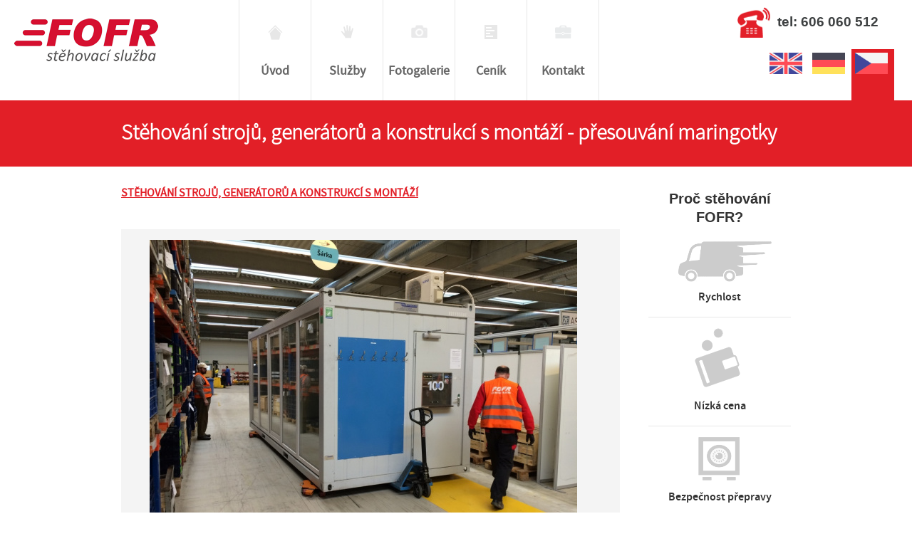

--- FILE ---
content_type: text/html; charset=utf-8
request_url: https://www.stehovani-fofr.cz/cs/reference/51-presouvani-maringotky-67.html
body_size: 4910
content:
<!DOCTYPE html>
<!--[if lt IE 7]><html class="no-js lt-ie9 lt-ie8 lt-ie7"> <![endif]-->
<!--[if IE 7]><html class="no-js lt-ie9 lt-ie8"> <![endif]-->
<!--[if IE 8]><html class="no-js lt-ie9"> <![endif]-->
<!--[if gt IE 8]><!--><html class="no-js"> <!--<![endif]-->

<!--[if lt IE 9]>
<script src="//html5shiv.googlecode.com/svn/trunk/html5.js"></script>
<![endif]-->
<head>
    <meta charset="utf-8" />
    <meta http-equiv="X-UA-Compatible" content="IE=edge,chrome=1" />
    <!--[if IE]><meta http-equiv="X-UA-Compatible" content="IE=edge,chrome=1"><![endif]-->
    <meta name="description" content="přesouvání maringotky" />
    <meta name="keywords" content="přesouvání maringotky" />

    <meta http-equiv="content-type" content="text/html; charset=utf-8" />
    <meta name="author" content="Inizio" />
    <meta name="robots" content="index, follow" />
    <meta name="viewport" content="width=device-width" />
    <meta name="author" content="humans.txt" />
    <meta name="google-site-verification" content="x7OoUvWKv4PKOzO4Fl2ie-p9XATMWotRLEhrHJdJdzw" />
    <title>Stěhování strojů Pardubice, Hradec Králové | Stěhování FOFR</title>
    <link href='https://fonts.googleapis.com/css?family=Open+Sans:400,300,300italic,400italic,600,600italic,700,700italic,800,800italic&amp;subset=latin,latin-ext' rel='stylesheet' type='text/css' />
    <link rel="stylesheet" href="https://www.stehovani-fofr.cz/page/style/style.css?1769151414" media="screen, projection" />
    <link rel="stylesheet" href="https://www.stehovani-fofr.cz/page/style/print.css?1769151414" media="print" />
    <link href="https://www.stehovani-fofr.cz/page/img/favicon.ico" rel="icon" type="image/png" />
    <script>document.documentElement.className = document.documentElement.className.replace('no-js', 'js');</script>

    <!-- Google Tag Manager -->
    <script>
        (function(w,d,s,l,i){ w[l]=w[l]||[];w[l].push({ 'gtm.start':
        new Date().getTime(),event:'gtm.js'});var f=d.getElementsByTagName(s)[0],
        j=d.createElement(s),dl=l!='dataLayer'?'&l='+l:'';j.async=true;j.src=
        'https://www.googletagmanager.com/gtm.js?id='+i+dl;f.parentNode.insertBefore(j,f);
        })(window,document,'script','dataLayer','GTM-PHWLJ7S');
    </script>
    <!-- End Google Tag Manager -->

    
</head>
    <body>
    <!-- Google tag (gtag.js) -->
    <script async src="https://www.googletagmanager.com/gtag/js?id=G-T064QC60HP"></script>
    <script>
        window.dataLayer = window.dataLayer || [];
        function gtag(){
           dataLayer.push(arguments);
        }
        gtag('js', new Date());
        gtag('config', 'G-T064QC60HP');
    </script>

    <!-- Google Tag Manager (noscript) -->
    <noscript><iframe src="https://www.googletagmanager.com/ns.html?id=GTM-PHWLJ7S"
                      height="0" width="0" style="display:none;visibility:hidden"></iframe></noscript>
    <!-- End Google Tag Manager (noscript) -->

    <!-- Customized Google Analytics tracking code by H1.cz -->
    <script type="text/javascript" src="https://www.stehovani-fofr.cz/page/javascript/analytics.js"></script>
    <script type="text/javascript" src="https://www.stehovani-fofr.cz/page/javascript/distilled.FirstTouch.js"></script>
    <script type="text/javascript"><!--
    _ga.create('UA-36368557-21', 'www.stehovani-fofr.cz', 'first');
    asyncDistilledFirstTouch(_gaq);
    _gaq.push(['first._setDomainName', 'www.stehovani-fofr.cz']);
    _gaq.push(['first._setAllowLinker', true]);
    _gaq.push(['first._trackPageview']);
    
    //--></script>
    <div class="header">
            <div class="wrap-responsive clearfix">

                <a href="https://www.stehovani-fofr.cz/cs/" title="Hlavní strana"><img src="https://www.stehovani-fofr.cz/page/img/logo.png" alt="" class="logo" /></a>

                <div class="header-contact clearfix">
                    <span class="ico"></span>
                    <p>tel: 606 060 512</p>
                    <ul class="lang level_1"><li class="menuitem menuitem1 active first "><div><a href="https://www.stehovani-fofr.cz/cs/reference/51-presouvani-maringotky-67.html"  title="cs" class="active"><span>cs</span></a></div></li><li class="menuitem menuitem2 "><div><a href="https://www.stehovani-fofr.cz/de/"  title="de" ><span>de</span></a></div></li><li class="menuitem menuitem3 last "><div><a href="https://www.stehovani-fofr.cz/en/"  title="en" ><span>en</span></a></div></li></ul>
                </div>
                <div class="nav clearfix">
                    <button class="show-menu"></button>
                    <ul class="global-menu level_1"><li class="menuitem menuitem1 first "><div><a href="https://www.stehovani-fofr.cz/cs"  title="Úvod" class="menu-heading"><span>Úvod</span></a></div></li><li class="menuitem menuitem2 dtg_open"><div><a href="https://www.stehovani-fofr.cz/cs/sluzby.html"  title="Služby" class="menu-heading"><span>Služby</span></a><ul class="sub-default level_2"><li class="menu2item menu2item1 first "><a href="https://www.stehovani-fofr.cz/cs/sluzby/stehovani-stroju-a-tezkych-bremen.html"   title="Stěhování strojů a těžkých břemen" ><span>Stěhování strojů a těžkých břemen</span></a></li><li class="menu2item menu2item2 "><a href="https://www.stehovani-fofr.cz/cs/sluzby/stehovani-technologie.html"   title="Stěhování technologie" ><span>Stěhování technologií</span></a></li><li class="menu2item menu2item3 "><a href="https://www.stehovani-fofr.cz/cs/sluzby/prumyslove-cisteni.html"   title="Průmyslové čištění " ><span>Průmyslové čištění </span></a></li><li class="menu2item menu2item4 "><a href="https://www.stehovani-fofr.cz/cs/sluzby/vykladka-lodnich-kontejneru.html"   title="Vykládka lodních kontejnerů" ><span>Vykládka lodních kontejnerů</span></a></li><li class="menu2item menu2item5 "><a href="https://www.stehovani-fofr.cz/cs/sluzby/stehovani-domacnosti.html"   title="Stěhování domácností" ><span>Stěhování domácností</span></a></li><li class="menu2item menu2item6 "><a href="https://www.stehovani-fofr.cz/cs/sluzby/stehovani-firem-a-kancelari.html"   title="Stěhování firem a kanceláří" ><span>Stěhování firem a kanceláří</span></a></li><li class="menu2item menu2item7 "><a href="https://www.stehovani-fofr.cz/cs/sluzby/doprava-a-preprava.html"   title="Doprava a přeprava" ><span>Doprava a přeprava</span></a></li><li class="menu2item menu2item8 "><a href="https://www.stehovani-fofr.cz/cs/sluzby/vozidla-na-stehovani.html"   title="Vozidla na stěhování" ><span>Vozidla na stěhování</span></a></li><li class="menu2item menu2item9 "><a href="https://www.stehovani-fofr.cz/cs/sluzby/obalovy-material.html"   title="Obalový materiál" ><span>Obalový materiál</span></a></li><li class="menu2item menu2item10 "><a href="https://www.stehovani-fofr.cz/cs/sluzby/antikorozni-baleni.html"   title="Antikorozní balení" ><span>Antikorozní balení</span></a></li><li class="menu2item menu2item11 last "><a href="https://www.stehovani-fofr.cz/cs/sluzby/exportni-bedny.html"   title="Exportní bedny" ><span>Výroba exportních beden</span></a></li></ul></div></li><li class="menuitem menuitem3 dtg_open"><div><a href="https://www.stehovani-fofr.cz/cs/reference.html"  title="Fotogalerie" class="menu-heading"><span>Fotogalerie</span></a><ul class="sub-default level_2"><li class="menu2item menu2item1 first "><a href="https://www.stehovani-fofr.cz/cs/reference/stehovani-vyrobnich-linek-64.html"   title="Stěhování výrobních linek" ><span>Stěhování výrobních linek</span></a></li><li class="menu2item menu2item2 "><a href="https://www.stehovani-fofr.cz/cs/reference/stehovani-vyrobnich-linek-a-technologii-59.html"   title="Stěhování výrobních linek a technologií" ><span>Stěhování výrobních linek a technologií</span></a></li><li class="menu2item menu2item3 "><a href="https://www.stehovani-fofr.cz/cs/reference/stehovani-stroju-generatoru-a-konstrukci-s-montazi-51.html"   title="Stěhování strojů, generátorů a konstrukcí s montáží" ><span>Stěhování strojů, generátorů a konstrukcí s montáží</span></a></li><li class="menu2item menu2item4 "><a href="https://www.stehovani-fofr.cz/cs/reference/stehovani-tezkych-bremen-pianin-trezoru-apod-52.html"   title="Stěhování těžkých břemen - pianin, trezorů apod." ><span>Stěhování těžkých břemen - pianin, trezorů apod.</span></a></li><li class="menu2item menu2item5 "><a href="https://www.stehovani-fofr.cz/cs/reference/stehovani-firem-a-kancelari-55.html"   title="Stěhování firem a kanceláří" ><span>Stěhování firem a kanceláří</span></a></li><li class="menu2item menu2item6 "><a href="https://www.stehovani-fofr.cz/cs/reference/stehovani-skol-a-laboratori-60.html"   title="Stěhování škol a laboratoří" ><span>Stěhování škol a laboratoří</span></a></li><li class="menu2item menu2item7 "><a href="https://www.stehovani-fofr.cz/cs/reference/stehovani-archivu-57.html"   title="Stěhování archivů" ><span>Stěhování archivů</span></a></li><li class="menu2item menu2item8 "><a href="https://www.stehovani-fofr.cz/cs/reference/stehovani-bytu-58.html"   title="Stěhování bytů" ><span>Stěhování bytů</span></a></li><li class="menu2item menu2item9 "><a href="https://www.stehovani-fofr.cz/cs/reference/stehovani-starozitnosti-muzejnich-exponatu-a-vystav-54.html"   title="Stěhování starožitností, muzejních exponátů a výstav" ><span>Stěhování starožitností, muzejních exponátů a výstav</span></a></li><li class="menu2item menu2item10 "><a href="https://www.stehovani-fofr.cz/cs/reference/vykladka-lodnich-kontejneru-61.html"   title="Vykládka lodních kontejnerů" ><span>Vykládka lodních kontejnerů</span></a></li><li class="menu2item menu2item11 "><a href="https://www.stehovani-fofr.cz/cs/reference/antikorozni-baleni-62.html"   title="Antikorozní balení" ><span>Antikorozní balení</span></a></li><li class="menu2item menu2item12 last "><a href="https://www.stehovani-fofr.cz/cs/reference/vyroba-exportnich-beden-63.html"   title="Výroba exportních beden" ><span>Výroba exportních beden</span></a></li></ul></div></li><li class="menuitem menuitem4 "><div><a href="https://www.stehovani-fofr.cz/cs/cenik.html"  title="Ceník" class="menu-heading"><span>Ceník</span></a></div></li><li class="menuitem menuitem5 last "><div><a href="https://www.stehovani-fofr.cz/cs/kontakt.html"  title="Kontakt" class="menu-heading"><span>Kontakt</span></a></div></li></ul>
                    <ul class="navRes level_1"><li class="menuitem menuitem1 first "><div><a href="https://www.stehovani-fofr.cz/cs"  title="Úvod" ><span>Úvod</span></a></div></li><li class="menuitem menuitem2 "><div><a href="https://www.stehovani-fofr.cz/cs/sluzby.html"  title="Služby" ><span>Služby</span></a></div></li><li class="menuitem menuitem3 "><div><a href="https://www.stehovani-fofr.cz/cs/reference.html"  title="Fotogalerie" ><span>Fotogalerie</span></a></div></li><li class="menuitem menuitem4 "><div><a href="https://www.stehovani-fofr.cz/cs/cenik.html"  title="Ceník" ><span>Ceník</span></a></div></li><li class="menuitem menuitem5 last "><div><a href="https://www.stehovani-fofr.cz/cs/kontakt.html"  title="Kontakt" ><span>Kontakt</span></a></div></li></ul>
                </div>
            </div>
        </div>
        <!-- responsive header -->

        <div class="wrap">

            <div id="breadcrumb">
                <div class="container">

                    <h1>Stěhování strojů, generátorů a konstrukcí s montáží - přesouvání maringotky</h1>

                </div>
            </div>
            <div class="container breadcrumb content-text">
                    

            </div>
            <!-- /breadcrumb -->


            <div class="content foxxy-clear">
                <div class="container clearfix">
                    <div class="content-text">


<h3 class="nadpis-aktualit"><a href="https://www.stehovani-fofr.cz/cs/reference/stehovani-stroju-generatoru-a-konstrukci-s-montazi-51.html" title="Stěhování strojů, generátorů a konstrukcí s montáží">STĚHOVÁNÍ STROJŮ, GENERÁTORŮ A KONSTRUKCÍ S MONTÁŽÍ</a></h3>
<div class="gallery-box">
            <a href="https://www.stehovani-fofr.cz/galerie/reference_cs/1451980738_cs_stehovani-stroju.jpg" rel="prettyPhoto[gal=1]">
                <img class="hrana" src="https://www.stehovani-fofr.cz/ext_apps/tiny_mce/phpThumb/phpThumb.php?f=jpeg&amp;q=95&amp;zc=1&amp;src=https://www.stehovani-fofr.cz/galerie/reference_cs/1451980738_cs_stehovani-stroju.jpg&amp;w=600&amp;bg=ffffff" alt="přesouvání maringotky" />
            </a>
</div>

                    </div>

                        <div class="sidebar">

    <h3>Proč stěhování FOFR?</h3>

    <div class="why-1">
        <span class="ico"></span>

        <h4>Rychlost</h4>
    </div>

    <div class="why-2">
        <span class="ico"></span>

        <h4>Nízká cena</h4>
    </div>

    <div class="why-3">
        <span class="ico"></span>

        <h4>Bezpečnost přepravy</h4>
    </div>

    <div class="why-4">
        <span class="ico"></span>

        <h4>Dostupnost</h4>
    </div>
</div>

                </div>
            </div>
            <!-- /content -->

            <div class="footer">
                <div class="form-container">
                    <div class="container clearfix">
<script src="https://www.google.com/recaptcha/api.js" async defer></script>

<div class="form-wrapper clearfix non-hp">
    <form action="/cs/reference/51-presouvani-maringotky-67.html#kontakt_form" method="post" id="kontakt_form">
        <h2>Nezávazná poptávka
        </h2>
            <a href="https://www.stehovani-fofr.cz/cs/sluzby/pojisteni.html" class="insurance"><img src="https://www.stehovani-fofr.cz/page//img/pic/pojistovna.png" /></a>
        <table>
            <tr>
                <td></td>
                <td><label for="jmeno">Jméno:</label></td>
            </tr>
            <tr ><td ></td><td ><input  placeholder=""  onfocus="if($(this).attr('value') == '') { $(this).attr('value',''); }"  type="text" id="jmeno" name="jmeno" value="" /></td></tr>

            <tr>
                <td></td>
                <td><label for="email">E-mail:</label></td>
            </tr>
            <tr ><td ></td><td ><input  placeholder=""  onfocus="if($(this).attr('value') == '') { $(this).attr('value',''); }"  type="text" id="email" name="email" value="" /></td></tr>

            <tr>
                <td></td>
                <td><label for="telefon">Telefon:</label></td>
            </tr>
            <tr ><td ></td><td ><input  placeholder="+420"  onfocus="if($(this).attr('value') == '') { $(this).attr('value',''); }"  type="text" id="telefon" name="telefon" value="" /></td></tr>

            <tr>
                <td></td>
                <td><label for="text">Zpráva:</label></td>
            </tr>
            <tr ><td ></td><td ><textarea  placeholder="Dobrý den, potřeboval bych..."  onfocus="if($(this).attr('value') == '') { $(this).attr('value',''); }"  id="text" name="text" ></textarea></td></tr>


            <tr>
                <td colspan="100%" style="padding-bottom: 40px;">
                    <div class="g-recaptcha" data-sitekey="6LcdAUMsAAAAAM7Y1qio4VwDZ3gjeqUMA6PKM09e"></div>

                </td>
            </tr>

            <tr>
                <td></td>
                <td>
                    <a id="contactFormId" href="#" class="btn big" onclick="odesli('kontakt_form'); return false;" title="Odeslat">Odeslat</a>
                    <input type="hidden" name="cas999" value="1769151414"/><input type="submit" name="robot" value="fake" style="display: none;"/><input type="hidden" name="hash" value="298923c8190045e91288b430794814c4"/>
                    <input type="hidden" name="items_sending" value="yes" />
                </td>
            </tr>
        </table>
    </form>
</div>
                    </div>
                </div>

                <div class="contact-container">
                    <div class="container clearfix">
                        <div class="slogan clearfix">
                            <h4>Zeptejte se na cokoliv, jsme tu pro Vás...</h4>
                        </div>
                        <div class="contact clearfix">
                                <img src="https://www.stehovani-fofr.cz/page/img/pic/jmelmer.png" alt="Jaroslav Melmer" />
                                <ul>
                                    <li class="name">Jaroslav Melmer</li>
                                    <li>Telefon: <a href="tel:606060512">606 060 512</a></li>
                                    <li>E-mail: <a href="mailto:info@stehovani-fofr.cz" title="poslat e-mail">info@stehovani-fofr.cz</a></li>
                                    <li><a href="https://www.stehovani-fofr.cz/cs/kontakt.html" title="Všechny kontakty">Všechny kontakty</a></li>
                                </ul>
                        </div>
                    </div>
                </div>
            </div>
            <!-- /footer -->

            <div class="copy">
                <div class="container clearfix">
                    <p class="copyright">©  2017 | Stěhování FOFR</p>
                    <p class="author">Realizace: <a href="http://www.inizio.cz" onclick = "window.open(this.href, '_blank'); return false;" title="INIZIO">INIZIO</a></p>
                </div>
            </div>
            <!-- /copy -->

        </div>
        <!-- /wrap -->

        <!-- JS loading -->
        <script src="//ajax.googleapis.com/ajax/libs/jquery/1.9.0/jquery.min.js"></script>
        <script>window.jQuery || document.write('<script src="https://www.stehovani-fofr.cz/page/javascript/vendor/jquery-1.9.0.min.js"><\/script>')</script>
        <script src="https://www.stehovani-fofr.cz/page/javascript/plugin/galleria.js"></script>
        <script src="https://www.stehovani-fofr.cz/page/javascript/plugin/galleria-themes/fofr/galleria.fofr.js"></script>
        <script src="https://www.stehovani-fofr.cz/page/javascript/plugins.js?123"></script>
        <script src="https://www.stehovani-fofr.cz/page/javascript/vendor/modernizr-2.6.2.min.js"></script>
        <script src="https://www.stehovani-fofr.cz/page/javascript/javascript.php"></script>
        <script src="https://www.stehovani-fofr.cz/page/javascript/css_browser_selector.js"></script>
        <script src="https://www.stehovani-fofr.cz/page/javascript/css3-mediaqueries.js"></script>
        <script src="https://www.stehovani-fofr.cz/page/javascript/app.js?123"></script>
        <script src="https://www.stehovani-fofr.cz/page/javascript/myjquery.js"></script>

        <script type="text/javascript" src="https://www.stehovani-fofr.cz/ext_apps/prettyPhoto/js/jquery.prettyPhoto.js?123"></script>
        <link rel="stylesheet" href="https://www.stehovani-fofr.cz/ext_apps/prettyPhoto/css/prettyPhoto.css" type="text/css" media="screen" />

        <script type="text/javascript">
            var _paq = _paq || [];
            _paq.push(["trackPageView"]);
            _paq.push(["enableLinkTracking"]);

            (function() {
                var u=(("https:" == document.location.protocol) ? "https" : "http") + "://ifirmy.cz/pxstats/";
                _paq.push(["setTrackerUrl", u+"piwik.php"]);
                _paq.push(["setSiteId", "3033"]);
                var d=document, g=d.createElement("script"), s=d.getElementsByTagName("script")[0]; g.type="text/javascript";
                g.defer=true; g.async=true; g.src=u+"piwik.js"; s.parentNode.insertBefore(g,s);
            })();
        </script>

    <script>
        document.addEventListener("DOMContentLoaded", () => {
            var sendingButton = $("#contactFormId");
    
            sendingButton.on("click", function(e) { 
                sendingButton.text("Odesílání");
                sendingButton.css("background", "gray");
                sendingButton.attr("onclick", "return false;");
            });
        });
    </script>




<!-- flash messages //-->
<script type="text/javascript">
if (typeof UserNotify != "undefined") {
}
</script>
<!-- flash messages END //-->



</body>
</html>

--- FILE ---
content_type: text/html; charset=utf-8
request_url: https://www.google.com/recaptcha/api2/anchor?ar=1&k=6LcdAUMsAAAAAM7Y1qio4VwDZ3gjeqUMA6PKM09e&co=aHR0cHM6Ly93d3cuc3RlaG92YW5pLWZvZnIuY3o6NDQz&hl=en&v=N67nZn4AqZkNcbeMu4prBgzg&size=normal&anchor-ms=20000&execute-ms=30000&cb=wi7xueljcsf4
body_size: 49387
content:
<!DOCTYPE HTML><html dir="ltr" lang="en"><head><meta http-equiv="Content-Type" content="text/html; charset=UTF-8">
<meta http-equiv="X-UA-Compatible" content="IE=edge">
<title>reCAPTCHA</title>
<style type="text/css">
/* cyrillic-ext */
@font-face {
  font-family: 'Roboto';
  font-style: normal;
  font-weight: 400;
  font-stretch: 100%;
  src: url(//fonts.gstatic.com/s/roboto/v48/KFO7CnqEu92Fr1ME7kSn66aGLdTylUAMa3GUBHMdazTgWw.woff2) format('woff2');
  unicode-range: U+0460-052F, U+1C80-1C8A, U+20B4, U+2DE0-2DFF, U+A640-A69F, U+FE2E-FE2F;
}
/* cyrillic */
@font-face {
  font-family: 'Roboto';
  font-style: normal;
  font-weight: 400;
  font-stretch: 100%;
  src: url(//fonts.gstatic.com/s/roboto/v48/KFO7CnqEu92Fr1ME7kSn66aGLdTylUAMa3iUBHMdazTgWw.woff2) format('woff2');
  unicode-range: U+0301, U+0400-045F, U+0490-0491, U+04B0-04B1, U+2116;
}
/* greek-ext */
@font-face {
  font-family: 'Roboto';
  font-style: normal;
  font-weight: 400;
  font-stretch: 100%;
  src: url(//fonts.gstatic.com/s/roboto/v48/KFO7CnqEu92Fr1ME7kSn66aGLdTylUAMa3CUBHMdazTgWw.woff2) format('woff2');
  unicode-range: U+1F00-1FFF;
}
/* greek */
@font-face {
  font-family: 'Roboto';
  font-style: normal;
  font-weight: 400;
  font-stretch: 100%;
  src: url(//fonts.gstatic.com/s/roboto/v48/KFO7CnqEu92Fr1ME7kSn66aGLdTylUAMa3-UBHMdazTgWw.woff2) format('woff2');
  unicode-range: U+0370-0377, U+037A-037F, U+0384-038A, U+038C, U+038E-03A1, U+03A3-03FF;
}
/* math */
@font-face {
  font-family: 'Roboto';
  font-style: normal;
  font-weight: 400;
  font-stretch: 100%;
  src: url(//fonts.gstatic.com/s/roboto/v48/KFO7CnqEu92Fr1ME7kSn66aGLdTylUAMawCUBHMdazTgWw.woff2) format('woff2');
  unicode-range: U+0302-0303, U+0305, U+0307-0308, U+0310, U+0312, U+0315, U+031A, U+0326-0327, U+032C, U+032F-0330, U+0332-0333, U+0338, U+033A, U+0346, U+034D, U+0391-03A1, U+03A3-03A9, U+03B1-03C9, U+03D1, U+03D5-03D6, U+03F0-03F1, U+03F4-03F5, U+2016-2017, U+2034-2038, U+203C, U+2040, U+2043, U+2047, U+2050, U+2057, U+205F, U+2070-2071, U+2074-208E, U+2090-209C, U+20D0-20DC, U+20E1, U+20E5-20EF, U+2100-2112, U+2114-2115, U+2117-2121, U+2123-214F, U+2190, U+2192, U+2194-21AE, U+21B0-21E5, U+21F1-21F2, U+21F4-2211, U+2213-2214, U+2216-22FF, U+2308-230B, U+2310, U+2319, U+231C-2321, U+2336-237A, U+237C, U+2395, U+239B-23B7, U+23D0, U+23DC-23E1, U+2474-2475, U+25AF, U+25B3, U+25B7, U+25BD, U+25C1, U+25CA, U+25CC, U+25FB, U+266D-266F, U+27C0-27FF, U+2900-2AFF, U+2B0E-2B11, U+2B30-2B4C, U+2BFE, U+3030, U+FF5B, U+FF5D, U+1D400-1D7FF, U+1EE00-1EEFF;
}
/* symbols */
@font-face {
  font-family: 'Roboto';
  font-style: normal;
  font-weight: 400;
  font-stretch: 100%;
  src: url(//fonts.gstatic.com/s/roboto/v48/KFO7CnqEu92Fr1ME7kSn66aGLdTylUAMaxKUBHMdazTgWw.woff2) format('woff2');
  unicode-range: U+0001-000C, U+000E-001F, U+007F-009F, U+20DD-20E0, U+20E2-20E4, U+2150-218F, U+2190, U+2192, U+2194-2199, U+21AF, U+21E6-21F0, U+21F3, U+2218-2219, U+2299, U+22C4-22C6, U+2300-243F, U+2440-244A, U+2460-24FF, U+25A0-27BF, U+2800-28FF, U+2921-2922, U+2981, U+29BF, U+29EB, U+2B00-2BFF, U+4DC0-4DFF, U+FFF9-FFFB, U+10140-1018E, U+10190-1019C, U+101A0, U+101D0-101FD, U+102E0-102FB, U+10E60-10E7E, U+1D2C0-1D2D3, U+1D2E0-1D37F, U+1F000-1F0FF, U+1F100-1F1AD, U+1F1E6-1F1FF, U+1F30D-1F30F, U+1F315, U+1F31C, U+1F31E, U+1F320-1F32C, U+1F336, U+1F378, U+1F37D, U+1F382, U+1F393-1F39F, U+1F3A7-1F3A8, U+1F3AC-1F3AF, U+1F3C2, U+1F3C4-1F3C6, U+1F3CA-1F3CE, U+1F3D4-1F3E0, U+1F3ED, U+1F3F1-1F3F3, U+1F3F5-1F3F7, U+1F408, U+1F415, U+1F41F, U+1F426, U+1F43F, U+1F441-1F442, U+1F444, U+1F446-1F449, U+1F44C-1F44E, U+1F453, U+1F46A, U+1F47D, U+1F4A3, U+1F4B0, U+1F4B3, U+1F4B9, U+1F4BB, U+1F4BF, U+1F4C8-1F4CB, U+1F4D6, U+1F4DA, U+1F4DF, U+1F4E3-1F4E6, U+1F4EA-1F4ED, U+1F4F7, U+1F4F9-1F4FB, U+1F4FD-1F4FE, U+1F503, U+1F507-1F50B, U+1F50D, U+1F512-1F513, U+1F53E-1F54A, U+1F54F-1F5FA, U+1F610, U+1F650-1F67F, U+1F687, U+1F68D, U+1F691, U+1F694, U+1F698, U+1F6AD, U+1F6B2, U+1F6B9-1F6BA, U+1F6BC, U+1F6C6-1F6CF, U+1F6D3-1F6D7, U+1F6E0-1F6EA, U+1F6F0-1F6F3, U+1F6F7-1F6FC, U+1F700-1F7FF, U+1F800-1F80B, U+1F810-1F847, U+1F850-1F859, U+1F860-1F887, U+1F890-1F8AD, U+1F8B0-1F8BB, U+1F8C0-1F8C1, U+1F900-1F90B, U+1F93B, U+1F946, U+1F984, U+1F996, U+1F9E9, U+1FA00-1FA6F, U+1FA70-1FA7C, U+1FA80-1FA89, U+1FA8F-1FAC6, U+1FACE-1FADC, U+1FADF-1FAE9, U+1FAF0-1FAF8, U+1FB00-1FBFF;
}
/* vietnamese */
@font-face {
  font-family: 'Roboto';
  font-style: normal;
  font-weight: 400;
  font-stretch: 100%;
  src: url(//fonts.gstatic.com/s/roboto/v48/KFO7CnqEu92Fr1ME7kSn66aGLdTylUAMa3OUBHMdazTgWw.woff2) format('woff2');
  unicode-range: U+0102-0103, U+0110-0111, U+0128-0129, U+0168-0169, U+01A0-01A1, U+01AF-01B0, U+0300-0301, U+0303-0304, U+0308-0309, U+0323, U+0329, U+1EA0-1EF9, U+20AB;
}
/* latin-ext */
@font-face {
  font-family: 'Roboto';
  font-style: normal;
  font-weight: 400;
  font-stretch: 100%;
  src: url(//fonts.gstatic.com/s/roboto/v48/KFO7CnqEu92Fr1ME7kSn66aGLdTylUAMa3KUBHMdazTgWw.woff2) format('woff2');
  unicode-range: U+0100-02BA, U+02BD-02C5, U+02C7-02CC, U+02CE-02D7, U+02DD-02FF, U+0304, U+0308, U+0329, U+1D00-1DBF, U+1E00-1E9F, U+1EF2-1EFF, U+2020, U+20A0-20AB, U+20AD-20C0, U+2113, U+2C60-2C7F, U+A720-A7FF;
}
/* latin */
@font-face {
  font-family: 'Roboto';
  font-style: normal;
  font-weight: 400;
  font-stretch: 100%;
  src: url(//fonts.gstatic.com/s/roboto/v48/KFO7CnqEu92Fr1ME7kSn66aGLdTylUAMa3yUBHMdazQ.woff2) format('woff2');
  unicode-range: U+0000-00FF, U+0131, U+0152-0153, U+02BB-02BC, U+02C6, U+02DA, U+02DC, U+0304, U+0308, U+0329, U+2000-206F, U+20AC, U+2122, U+2191, U+2193, U+2212, U+2215, U+FEFF, U+FFFD;
}
/* cyrillic-ext */
@font-face {
  font-family: 'Roboto';
  font-style: normal;
  font-weight: 500;
  font-stretch: 100%;
  src: url(//fonts.gstatic.com/s/roboto/v48/KFO7CnqEu92Fr1ME7kSn66aGLdTylUAMa3GUBHMdazTgWw.woff2) format('woff2');
  unicode-range: U+0460-052F, U+1C80-1C8A, U+20B4, U+2DE0-2DFF, U+A640-A69F, U+FE2E-FE2F;
}
/* cyrillic */
@font-face {
  font-family: 'Roboto';
  font-style: normal;
  font-weight: 500;
  font-stretch: 100%;
  src: url(//fonts.gstatic.com/s/roboto/v48/KFO7CnqEu92Fr1ME7kSn66aGLdTylUAMa3iUBHMdazTgWw.woff2) format('woff2');
  unicode-range: U+0301, U+0400-045F, U+0490-0491, U+04B0-04B1, U+2116;
}
/* greek-ext */
@font-face {
  font-family: 'Roboto';
  font-style: normal;
  font-weight: 500;
  font-stretch: 100%;
  src: url(//fonts.gstatic.com/s/roboto/v48/KFO7CnqEu92Fr1ME7kSn66aGLdTylUAMa3CUBHMdazTgWw.woff2) format('woff2');
  unicode-range: U+1F00-1FFF;
}
/* greek */
@font-face {
  font-family: 'Roboto';
  font-style: normal;
  font-weight: 500;
  font-stretch: 100%;
  src: url(//fonts.gstatic.com/s/roboto/v48/KFO7CnqEu92Fr1ME7kSn66aGLdTylUAMa3-UBHMdazTgWw.woff2) format('woff2');
  unicode-range: U+0370-0377, U+037A-037F, U+0384-038A, U+038C, U+038E-03A1, U+03A3-03FF;
}
/* math */
@font-face {
  font-family: 'Roboto';
  font-style: normal;
  font-weight: 500;
  font-stretch: 100%;
  src: url(//fonts.gstatic.com/s/roboto/v48/KFO7CnqEu92Fr1ME7kSn66aGLdTylUAMawCUBHMdazTgWw.woff2) format('woff2');
  unicode-range: U+0302-0303, U+0305, U+0307-0308, U+0310, U+0312, U+0315, U+031A, U+0326-0327, U+032C, U+032F-0330, U+0332-0333, U+0338, U+033A, U+0346, U+034D, U+0391-03A1, U+03A3-03A9, U+03B1-03C9, U+03D1, U+03D5-03D6, U+03F0-03F1, U+03F4-03F5, U+2016-2017, U+2034-2038, U+203C, U+2040, U+2043, U+2047, U+2050, U+2057, U+205F, U+2070-2071, U+2074-208E, U+2090-209C, U+20D0-20DC, U+20E1, U+20E5-20EF, U+2100-2112, U+2114-2115, U+2117-2121, U+2123-214F, U+2190, U+2192, U+2194-21AE, U+21B0-21E5, U+21F1-21F2, U+21F4-2211, U+2213-2214, U+2216-22FF, U+2308-230B, U+2310, U+2319, U+231C-2321, U+2336-237A, U+237C, U+2395, U+239B-23B7, U+23D0, U+23DC-23E1, U+2474-2475, U+25AF, U+25B3, U+25B7, U+25BD, U+25C1, U+25CA, U+25CC, U+25FB, U+266D-266F, U+27C0-27FF, U+2900-2AFF, U+2B0E-2B11, U+2B30-2B4C, U+2BFE, U+3030, U+FF5B, U+FF5D, U+1D400-1D7FF, U+1EE00-1EEFF;
}
/* symbols */
@font-face {
  font-family: 'Roboto';
  font-style: normal;
  font-weight: 500;
  font-stretch: 100%;
  src: url(//fonts.gstatic.com/s/roboto/v48/KFO7CnqEu92Fr1ME7kSn66aGLdTylUAMaxKUBHMdazTgWw.woff2) format('woff2');
  unicode-range: U+0001-000C, U+000E-001F, U+007F-009F, U+20DD-20E0, U+20E2-20E4, U+2150-218F, U+2190, U+2192, U+2194-2199, U+21AF, U+21E6-21F0, U+21F3, U+2218-2219, U+2299, U+22C4-22C6, U+2300-243F, U+2440-244A, U+2460-24FF, U+25A0-27BF, U+2800-28FF, U+2921-2922, U+2981, U+29BF, U+29EB, U+2B00-2BFF, U+4DC0-4DFF, U+FFF9-FFFB, U+10140-1018E, U+10190-1019C, U+101A0, U+101D0-101FD, U+102E0-102FB, U+10E60-10E7E, U+1D2C0-1D2D3, U+1D2E0-1D37F, U+1F000-1F0FF, U+1F100-1F1AD, U+1F1E6-1F1FF, U+1F30D-1F30F, U+1F315, U+1F31C, U+1F31E, U+1F320-1F32C, U+1F336, U+1F378, U+1F37D, U+1F382, U+1F393-1F39F, U+1F3A7-1F3A8, U+1F3AC-1F3AF, U+1F3C2, U+1F3C4-1F3C6, U+1F3CA-1F3CE, U+1F3D4-1F3E0, U+1F3ED, U+1F3F1-1F3F3, U+1F3F5-1F3F7, U+1F408, U+1F415, U+1F41F, U+1F426, U+1F43F, U+1F441-1F442, U+1F444, U+1F446-1F449, U+1F44C-1F44E, U+1F453, U+1F46A, U+1F47D, U+1F4A3, U+1F4B0, U+1F4B3, U+1F4B9, U+1F4BB, U+1F4BF, U+1F4C8-1F4CB, U+1F4D6, U+1F4DA, U+1F4DF, U+1F4E3-1F4E6, U+1F4EA-1F4ED, U+1F4F7, U+1F4F9-1F4FB, U+1F4FD-1F4FE, U+1F503, U+1F507-1F50B, U+1F50D, U+1F512-1F513, U+1F53E-1F54A, U+1F54F-1F5FA, U+1F610, U+1F650-1F67F, U+1F687, U+1F68D, U+1F691, U+1F694, U+1F698, U+1F6AD, U+1F6B2, U+1F6B9-1F6BA, U+1F6BC, U+1F6C6-1F6CF, U+1F6D3-1F6D7, U+1F6E0-1F6EA, U+1F6F0-1F6F3, U+1F6F7-1F6FC, U+1F700-1F7FF, U+1F800-1F80B, U+1F810-1F847, U+1F850-1F859, U+1F860-1F887, U+1F890-1F8AD, U+1F8B0-1F8BB, U+1F8C0-1F8C1, U+1F900-1F90B, U+1F93B, U+1F946, U+1F984, U+1F996, U+1F9E9, U+1FA00-1FA6F, U+1FA70-1FA7C, U+1FA80-1FA89, U+1FA8F-1FAC6, U+1FACE-1FADC, U+1FADF-1FAE9, U+1FAF0-1FAF8, U+1FB00-1FBFF;
}
/* vietnamese */
@font-face {
  font-family: 'Roboto';
  font-style: normal;
  font-weight: 500;
  font-stretch: 100%;
  src: url(//fonts.gstatic.com/s/roboto/v48/KFO7CnqEu92Fr1ME7kSn66aGLdTylUAMa3OUBHMdazTgWw.woff2) format('woff2');
  unicode-range: U+0102-0103, U+0110-0111, U+0128-0129, U+0168-0169, U+01A0-01A1, U+01AF-01B0, U+0300-0301, U+0303-0304, U+0308-0309, U+0323, U+0329, U+1EA0-1EF9, U+20AB;
}
/* latin-ext */
@font-face {
  font-family: 'Roboto';
  font-style: normal;
  font-weight: 500;
  font-stretch: 100%;
  src: url(//fonts.gstatic.com/s/roboto/v48/KFO7CnqEu92Fr1ME7kSn66aGLdTylUAMa3KUBHMdazTgWw.woff2) format('woff2');
  unicode-range: U+0100-02BA, U+02BD-02C5, U+02C7-02CC, U+02CE-02D7, U+02DD-02FF, U+0304, U+0308, U+0329, U+1D00-1DBF, U+1E00-1E9F, U+1EF2-1EFF, U+2020, U+20A0-20AB, U+20AD-20C0, U+2113, U+2C60-2C7F, U+A720-A7FF;
}
/* latin */
@font-face {
  font-family: 'Roboto';
  font-style: normal;
  font-weight: 500;
  font-stretch: 100%;
  src: url(//fonts.gstatic.com/s/roboto/v48/KFO7CnqEu92Fr1ME7kSn66aGLdTylUAMa3yUBHMdazQ.woff2) format('woff2');
  unicode-range: U+0000-00FF, U+0131, U+0152-0153, U+02BB-02BC, U+02C6, U+02DA, U+02DC, U+0304, U+0308, U+0329, U+2000-206F, U+20AC, U+2122, U+2191, U+2193, U+2212, U+2215, U+FEFF, U+FFFD;
}
/* cyrillic-ext */
@font-face {
  font-family: 'Roboto';
  font-style: normal;
  font-weight: 900;
  font-stretch: 100%;
  src: url(//fonts.gstatic.com/s/roboto/v48/KFO7CnqEu92Fr1ME7kSn66aGLdTylUAMa3GUBHMdazTgWw.woff2) format('woff2');
  unicode-range: U+0460-052F, U+1C80-1C8A, U+20B4, U+2DE0-2DFF, U+A640-A69F, U+FE2E-FE2F;
}
/* cyrillic */
@font-face {
  font-family: 'Roboto';
  font-style: normal;
  font-weight: 900;
  font-stretch: 100%;
  src: url(//fonts.gstatic.com/s/roboto/v48/KFO7CnqEu92Fr1ME7kSn66aGLdTylUAMa3iUBHMdazTgWw.woff2) format('woff2');
  unicode-range: U+0301, U+0400-045F, U+0490-0491, U+04B0-04B1, U+2116;
}
/* greek-ext */
@font-face {
  font-family: 'Roboto';
  font-style: normal;
  font-weight: 900;
  font-stretch: 100%;
  src: url(//fonts.gstatic.com/s/roboto/v48/KFO7CnqEu92Fr1ME7kSn66aGLdTylUAMa3CUBHMdazTgWw.woff2) format('woff2');
  unicode-range: U+1F00-1FFF;
}
/* greek */
@font-face {
  font-family: 'Roboto';
  font-style: normal;
  font-weight: 900;
  font-stretch: 100%;
  src: url(//fonts.gstatic.com/s/roboto/v48/KFO7CnqEu92Fr1ME7kSn66aGLdTylUAMa3-UBHMdazTgWw.woff2) format('woff2');
  unicode-range: U+0370-0377, U+037A-037F, U+0384-038A, U+038C, U+038E-03A1, U+03A3-03FF;
}
/* math */
@font-face {
  font-family: 'Roboto';
  font-style: normal;
  font-weight: 900;
  font-stretch: 100%;
  src: url(//fonts.gstatic.com/s/roboto/v48/KFO7CnqEu92Fr1ME7kSn66aGLdTylUAMawCUBHMdazTgWw.woff2) format('woff2');
  unicode-range: U+0302-0303, U+0305, U+0307-0308, U+0310, U+0312, U+0315, U+031A, U+0326-0327, U+032C, U+032F-0330, U+0332-0333, U+0338, U+033A, U+0346, U+034D, U+0391-03A1, U+03A3-03A9, U+03B1-03C9, U+03D1, U+03D5-03D6, U+03F0-03F1, U+03F4-03F5, U+2016-2017, U+2034-2038, U+203C, U+2040, U+2043, U+2047, U+2050, U+2057, U+205F, U+2070-2071, U+2074-208E, U+2090-209C, U+20D0-20DC, U+20E1, U+20E5-20EF, U+2100-2112, U+2114-2115, U+2117-2121, U+2123-214F, U+2190, U+2192, U+2194-21AE, U+21B0-21E5, U+21F1-21F2, U+21F4-2211, U+2213-2214, U+2216-22FF, U+2308-230B, U+2310, U+2319, U+231C-2321, U+2336-237A, U+237C, U+2395, U+239B-23B7, U+23D0, U+23DC-23E1, U+2474-2475, U+25AF, U+25B3, U+25B7, U+25BD, U+25C1, U+25CA, U+25CC, U+25FB, U+266D-266F, U+27C0-27FF, U+2900-2AFF, U+2B0E-2B11, U+2B30-2B4C, U+2BFE, U+3030, U+FF5B, U+FF5D, U+1D400-1D7FF, U+1EE00-1EEFF;
}
/* symbols */
@font-face {
  font-family: 'Roboto';
  font-style: normal;
  font-weight: 900;
  font-stretch: 100%;
  src: url(//fonts.gstatic.com/s/roboto/v48/KFO7CnqEu92Fr1ME7kSn66aGLdTylUAMaxKUBHMdazTgWw.woff2) format('woff2');
  unicode-range: U+0001-000C, U+000E-001F, U+007F-009F, U+20DD-20E0, U+20E2-20E4, U+2150-218F, U+2190, U+2192, U+2194-2199, U+21AF, U+21E6-21F0, U+21F3, U+2218-2219, U+2299, U+22C4-22C6, U+2300-243F, U+2440-244A, U+2460-24FF, U+25A0-27BF, U+2800-28FF, U+2921-2922, U+2981, U+29BF, U+29EB, U+2B00-2BFF, U+4DC0-4DFF, U+FFF9-FFFB, U+10140-1018E, U+10190-1019C, U+101A0, U+101D0-101FD, U+102E0-102FB, U+10E60-10E7E, U+1D2C0-1D2D3, U+1D2E0-1D37F, U+1F000-1F0FF, U+1F100-1F1AD, U+1F1E6-1F1FF, U+1F30D-1F30F, U+1F315, U+1F31C, U+1F31E, U+1F320-1F32C, U+1F336, U+1F378, U+1F37D, U+1F382, U+1F393-1F39F, U+1F3A7-1F3A8, U+1F3AC-1F3AF, U+1F3C2, U+1F3C4-1F3C6, U+1F3CA-1F3CE, U+1F3D4-1F3E0, U+1F3ED, U+1F3F1-1F3F3, U+1F3F5-1F3F7, U+1F408, U+1F415, U+1F41F, U+1F426, U+1F43F, U+1F441-1F442, U+1F444, U+1F446-1F449, U+1F44C-1F44E, U+1F453, U+1F46A, U+1F47D, U+1F4A3, U+1F4B0, U+1F4B3, U+1F4B9, U+1F4BB, U+1F4BF, U+1F4C8-1F4CB, U+1F4D6, U+1F4DA, U+1F4DF, U+1F4E3-1F4E6, U+1F4EA-1F4ED, U+1F4F7, U+1F4F9-1F4FB, U+1F4FD-1F4FE, U+1F503, U+1F507-1F50B, U+1F50D, U+1F512-1F513, U+1F53E-1F54A, U+1F54F-1F5FA, U+1F610, U+1F650-1F67F, U+1F687, U+1F68D, U+1F691, U+1F694, U+1F698, U+1F6AD, U+1F6B2, U+1F6B9-1F6BA, U+1F6BC, U+1F6C6-1F6CF, U+1F6D3-1F6D7, U+1F6E0-1F6EA, U+1F6F0-1F6F3, U+1F6F7-1F6FC, U+1F700-1F7FF, U+1F800-1F80B, U+1F810-1F847, U+1F850-1F859, U+1F860-1F887, U+1F890-1F8AD, U+1F8B0-1F8BB, U+1F8C0-1F8C1, U+1F900-1F90B, U+1F93B, U+1F946, U+1F984, U+1F996, U+1F9E9, U+1FA00-1FA6F, U+1FA70-1FA7C, U+1FA80-1FA89, U+1FA8F-1FAC6, U+1FACE-1FADC, U+1FADF-1FAE9, U+1FAF0-1FAF8, U+1FB00-1FBFF;
}
/* vietnamese */
@font-face {
  font-family: 'Roboto';
  font-style: normal;
  font-weight: 900;
  font-stretch: 100%;
  src: url(//fonts.gstatic.com/s/roboto/v48/KFO7CnqEu92Fr1ME7kSn66aGLdTylUAMa3OUBHMdazTgWw.woff2) format('woff2');
  unicode-range: U+0102-0103, U+0110-0111, U+0128-0129, U+0168-0169, U+01A0-01A1, U+01AF-01B0, U+0300-0301, U+0303-0304, U+0308-0309, U+0323, U+0329, U+1EA0-1EF9, U+20AB;
}
/* latin-ext */
@font-face {
  font-family: 'Roboto';
  font-style: normal;
  font-weight: 900;
  font-stretch: 100%;
  src: url(//fonts.gstatic.com/s/roboto/v48/KFO7CnqEu92Fr1ME7kSn66aGLdTylUAMa3KUBHMdazTgWw.woff2) format('woff2');
  unicode-range: U+0100-02BA, U+02BD-02C5, U+02C7-02CC, U+02CE-02D7, U+02DD-02FF, U+0304, U+0308, U+0329, U+1D00-1DBF, U+1E00-1E9F, U+1EF2-1EFF, U+2020, U+20A0-20AB, U+20AD-20C0, U+2113, U+2C60-2C7F, U+A720-A7FF;
}
/* latin */
@font-face {
  font-family: 'Roboto';
  font-style: normal;
  font-weight: 900;
  font-stretch: 100%;
  src: url(//fonts.gstatic.com/s/roboto/v48/KFO7CnqEu92Fr1ME7kSn66aGLdTylUAMa3yUBHMdazQ.woff2) format('woff2');
  unicode-range: U+0000-00FF, U+0131, U+0152-0153, U+02BB-02BC, U+02C6, U+02DA, U+02DC, U+0304, U+0308, U+0329, U+2000-206F, U+20AC, U+2122, U+2191, U+2193, U+2212, U+2215, U+FEFF, U+FFFD;
}

</style>
<link rel="stylesheet" type="text/css" href="https://www.gstatic.com/recaptcha/releases/N67nZn4AqZkNcbeMu4prBgzg/styles__ltr.css">
<script nonce="EJdv6GlKD0KkMp5OAdoQRg" type="text/javascript">window['__recaptcha_api'] = 'https://www.google.com/recaptcha/api2/';</script>
<script type="text/javascript" src="https://www.gstatic.com/recaptcha/releases/N67nZn4AqZkNcbeMu4prBgzg/recaptcha__en.js" nonce="EJdv6GlKD0KkMp5OAdoQRg">
      
    </script></head>
<body><div id="rc-anchor-alert" class="rc-anchor-alert"></div>
<input type="hidden" id="recaptcha-token" value="[base64]">
<script type="text/javascript" nonce="EJdv6GlKD0KkMp5OAdoQRg">
      recaptcha.anchor.Main.init("[\x22ainput\x22,[\x22bgdata\x22,\x22\x22,\[base64]/[base64]/[base64]/[base64]/[base64]/UltsKytdPUU6KEU8MjA0OD9SW2wrK109RT4+NnwxOTI6KChFJjY0NTEyKT09NTUyOTYmJk0rMTxjLmxlbmd0aCYmKGMuY2hhckNvZGVBdChNKzEpJjY0NTEyKT09NTYzMjA/[base64]/[base64]/[base64]/[base64]/[base64]/[base64]/[base64]\x22,\[base64]\\u003d\x22,\x22ZMOLw7fCvBDCm8Ktw5vCnCnCthoHw4nDo8KfQcKaw6LCqsKDw53CpUvDrwwbMcO/F3nCgETDvXMJP8KjMD86w59UGgl/[base64]/Drx8RPR3Cl8Kqwr5lOsK2RkPDpcKlAlh6woNlw5jDgGnCsklAOATCl8KuJMK+woUIUBpgFTEaf8Kkw6hvJsOVDsKXWzJ5w7DDi8KLwqAGBGrCiTvCv8KlPC9hTsK9FwXCj1vCo3l4aS8pw77Cj8KNwonCk03DgMO1woIZCcKhw63CsXzChMKfSsKtw58WP8Kdwq/[base64]/DggbCu3bDmjMUN8KiwroGwqoPw4N/VMOdV8OswqvDkcO/[base64]/DpxbDhMOSwrzDucO5w7LDhifDlw8yw7vCkRbDgkU9w6TCncKuZ8KZw5fDl8O2w48swptsw5/CtX0+w4djw4lPdcK3wrzDtcOsC8Kwwo7CgyjClcK9wpvCisKLanrCkMO5w5kUw5JGw68pw6sNw6DDoV/CicKaw4zDo8Kjw57DkcO4w4F3wqnDrBnDiH4UwoPDtSHCjcOIGg98bhfDsHjCpGwCOGddw4zCpsKNwr3DusKMBMOfDB46w4Z3w7tkw6rDvcK2w6dNGcObR0s1DcOtw7I/w4MLfgt8w5sFWMOtw54bwrDCg8K8w7I7wqPDrMO5asOxAsKoS8KWw5PDl8OYwp4HdxwnX1IXMsKww57DtcKQwrDCuMO7w55AwqkZBDRaWBzCqQpGw60tG8OAwrHCpC3DqsKyZjPCt8K0wr/Cs8KCDcOAw6XDosOEw5vCkEjCpUYwwq3CvsOYwqENw6Utw47CksOjw4w9ZcKQBMOAccKWw7PDi1YoZh0kw4fCrAkewqrCqMKHw4hHCsOXw75/w6rClMKQwrZCwpwHNFN/dsKiw6dtwo5JZw7DsMKpKT0OwqsoN2PCvcO8w7h3UsK6wrXDsUUawoBww6fCsWDDhldVw7TDsSssLG1HOFhwdMKcwqgiwqwUZ8O/wq81w5xtVDvCsMKewodZw4JyJsO0w4DDumUsw73Do1bDuA96FlQRw4EgSMK5MsOgw5Ytw4JsJsOhw4TCmlXCtgXCgcOPw6zClsOLVQLDqwLCpzhCw7Qhw6RybAV/wpjDk8K1EEdeRMOLw4FdGCQuwrBEHCnCpX5udMOrwrAZwo1tEcKzXcKbaDELw4jCgwRfIRg7YMO4w6gsLMKnw5nCjmkRwpfDncOaw7t1w6ZZwonChMKWwpPCu8OGFSjDqsOKwqVdwpVhwoRUwoMFY8K3RcOiw7AnwpM8GjXCjG/CnsKKZMOHRT8owq0MS8KhSQ/[base64]/w7JJw49sw7nDkCPDjcKkw47CusKqw4zCgwMlYcKPesK9w7d9V8K3wp/DlcOlBcONYcK1wp/CqXgPw6BUw5LDucKPBMO+Pl/CrcOjwpd3w4vDksOWw4/[base64]/A2jCosOZScOaZS83KsOHRTNUIcOaw5BXw4XDuBzDsQ3DnypJC3MlR8K2worDjMKUbHnDusKEAsO1PMOXwpnDsxoDbihzwrHDi8Ozwp5qw5LDvHbCrBbDjlc0wr7ClUrDvSLCqWwow7JFC1lQworDhB3CnsOBw7fCkBXDosOhJcOHGsKyw60DfFACw4FBwpk4bTDDnm/CgXPDjTfDoC7Ch8OoGcOOw7pzwqPDvUDDl8KMwoVywpLDu8OQJVRzJMOoGsKrwp8Bwo4Rw700MkfDr0TDlsOAdFjCpcOYTVtMw6dLSMKvw7ILw55jXGg6w4XDhAjCpmDCoMOHMcKCG2rDuWpkHsKHwr/Ci8OLwpLCrg1EHAPDn1bCmsONw7vDrg/DtB7ClMKpbgPDhErDvnXDkT3DrkDDg8KHwq89VcK/ZHvCiXJ0CQDChcKBw68hwrc1P8Kowo9gwqzChMOaw4sPw6zDi8KbwrLCi2fDnzBywqHDkx7CvAEZaQNGWEstwq5MQsKrwr9Ww65Dwo/[base64]/wr/[base64]/CjcO/wrDDpU/Csz3DvXZNw7/CpcKkN8OdecKJV3jDgMOcS8OiwqXDgDTCpD5FwrrCksKvw4vCgHTDogfDh8OVJMKcAHx7NsKNwpbDusKfwpppw7DDoMO4fsO6w75ow50XUSTDl8KNw7s6TQ9bwoUYHRrCszzCij3Cm1N2w6YWXcKRwp/CoRJqwqM3BHrDg3nCqcKxERJlw4QXYsKXwq8Me8Kkw4gSOVPCkkrDuC5iwrbDr8K/w5gjw5lDLj/DrcORw73Cog0QwqTCnCDCm8OIDmJ6w79EL8OSw41DBMOAR8K3WcK9wpXCvMKmwq0iFcKiw5Z4KTXClygNAXnDkQRQQ8KjP8OtHg06w45VwqXCt8OdAcORw6/DiMKbYsO/LMOrB8Kww6rDpTXDkkUafgp/[base64]/CmFnDnAfCqXg5VMO9Y8K7w5YHJ0sxEMKhwq3CsDcqAcK9w45COMKdN8OwwrsrwrcDwqsdw4fDrXrCusO8ZcKsI8O3FgHDv8KowrRVCWLDmyw6w4VVwojDmkgcwqgXZ0tmT33CkSA5LsKhCMKGw4RaTcOFw7/CvsOhwpwnYA7DvcK1wonDisKJXMO7JwZsbWsCwqhaw4o3wr8hwqvCoDHDv8Kzw69ww6VYE8OXaF7CuC0PwrzCisOWwrvCtwLCpXgldsKrXsKCN8OiasKZN0/CmDk6NyoVcGjDjyZHwozCkcK1esK5w60+a8OLL8KBJ8KfVHBOayNlEXHCs3o3wrFkw7zDrWRybcKDwojDpsOpNcOow4tDJwsKD8ONwrrCtj7DtDjCpsOSR3QSwoYPw4Q0f8O2MG3Cg8Oqw5zDghjDonQnw6vDjBvDoxzCsyNXwr/Dr8OuwooWw5csOsK4Nl/CpcKjFcOvwp3CtRgQwpzDgsKQBzE0dsOEFkQJYsOtYWnDmcKgwp/DmHpTEzoow4XCnMOlw5Vtwr/DokXCqCRPwqvCpAVswqYQahkDaknCr8Kaw5LCo8KSw7ExAAnCkSAUwr03CsKXT8KUwojCnCBRdhzCt33DtVE1w7cuw6/DkBh4NkdOM8KWw7Z6w410wo4tw7vDsRDCvwXDgsK2wr7DrjZ6Y8OOwqLDgSR+XMOhw5DCs8Kyw5/DnHbCoHtSTcOpLcKRPsOPw7fCgMKYAyVLwqPCkcOPcjsrDcKfewnCmVZQwo9HX1M3fcOvcB/[base64]/CsEHCmMKeS8KTdMO2w4kfYsO+e8KBdn3DpAZ9BcOQwpPCjwIKw4rDocO+acKsXMKoQWgZw70qw6duw6MUfQhadWbChQbCqsOTHSsew7LCscOXwq/CmzNPw44owqzDsSnDiSAswqvCocOfLsOMPcKnw7AyDcKrwr01wr3CisKKdwA/VcOcLsKww6/DkGQew7siwrrCrUHCnVBTeMKCw5IbwqEAL1bCp8OgfWLDlHVWIsKtT3jDuF7CrmTDlSkVJ8KMBMKAw5nDnMKww6/DjsKgXMKFw4XCnmnCjHvCjQ1ewr9Bw6w+wo54D8Khw6PDvMONCcKWwrXCpC/Ck8KKXsOkwpvCrsORw6DCh8Oew45Lwoo2w7UnRSbCtlzDnFItf8KQdMKsesK9w6vDtAx7w6x9JBPCgzwvw5I5NFTDrsK/[base64]/DhcKmw5JwL8OPw7nDqsKqwoBXGhPCl8KXDhckVxPDvMOOw5HCksOtYUgxRsO6G8OQwpY8woMZXCXDrMOswpg5wpDCj0XDv2DDscK8S8KxZwY4A8OcwplgwrzDhSnDjsOlYcOVRj3DlMO4W8K0w40GAjEdF19oWcOFQn/CscOSZMO3w6PDlsObF8OYwqY6wojCgsKiw5g6w5d0IsO1KQlkw5FEXsOLw4BDwo4/wpnDncKewrnCrQvDnsKIFMKHPlVkamRVasOXS8OFw79fw6jDj8KWwqTCt8Kkw4nCnnlxexUgNARGXy1nw4XCk8KpEcOGERzCtGTDhMO/wpXDuwTDn8Khwox7JEfDmwNFw5BbBMOew4UCwqlJLkzCssO1XMOqwoZvRTcDw67Cj8ONXyzCkMO5w5nDrVnDoMKSKlQ7wpxgw48/fMOqwqkGTBvCk0Vbw79RHcOjRljCpWzCoj3DlQd5DMKrL8KocsOpe8Osa8OFw5YeKWkpNDLCusOTRzrDp8KHwofDmgvCpcOKw55wWi/Dh0LCnGFewqEqYMKKacO4wpE4SkAxY8OVwp9YD8K1ezHDqgvDgxEGITA0ZMKVwqtUI8Kyw79vwoxzw6fChnZrw4R/HATDg8OFa8OMDirDvBZXIGfDrkXCqsOJfcO4NzBac1nDu8K0woPDjiDCg2QUwqrCpQLDiMKTw6nDrcO1F8OZw6PDr8KlVC4NMcKvwoDCo2Z3wrHDiBjDssKzBF7DqHVvTG8swp7CuQjDk8Kpwo3CiVAuwrx6w4xRwq1hLmPDs1TDicKOw4/CqMKnYsKSH2BMQG3CmMKqEQ/DukoNwpjDsntMw5AvIFtnfTBcwqLCv8KBIRM+w4nCjXl3w5cAwoHCiMO4eC3DmcKrwp3CjjPDqhtEw6rCmcKdDsKFwrrCkMOUwo5hwpxQC8OYCMKADcKVwqXCm8Kxw5HDnE7CgxLDvcO1aMKYw6HCrsKfD8Opw78HQDHDhB3Cm0YKw6rCggAhwo/DqsOtd8OwQ8OPayHDo0zDjcOrUMKRw5JCw77CqsOIwrjDqy9rHMOIFAHCsVLCggPCjGLDhCw/w60hRsOvw7zDnsOvw7lUPxTCoVt2aEHDk8OIIMKvXhgdw45OU8K5bsOFwpnDjcOVTCPCl8K6wqTDsS1RwrjCosOBN8OjasOYOBTCscO3ScOVe1cIw6EXw6jCt8K/esKdMMObwpLDvAfCo0FZwqXDgEHCrCtVwpXCvlEjw7hJe2gTw6chw4hZGGLCgRfCocKrw6/CmXnCqMKGJsOwDG40D8KtHcKAwrvDt1rCqsOXJMKGHzrDmcKdwqvDtcKpIDjCoMODfsK3wpNDwojDt8Ovwr/Ch8O/ERbCrAjDjsKKw6oww5vClcKRHmgQUHJUwpfCi2doEgXCi3VowqXDr8KRw5M3DsOQwoV+wrVdw4pCQXPCq8OtwropRMOQwr1xH8K6woI8wrbCrD5OA8Kowp/CuMOSw5gDwpHDoiXDnn9eLBE9RkDDpcKnw71yX005w6vDkMKdw6rClmXCncOlY2wiwpTDh2AhRcKPwrPDpsKYUMO4AcOFwrvDuEpHAnbDiTrDpsOQwrnCikTCkcOBJjzCv8KdwoAodirCiFPDjF7CpwrCrwcSw4PDqzhzYDE6SMKRQkcEHTvDjcK/SXVVcMOdSMK4wpU4w4MSdMKrdywRw7bCqMO2KAPDtMKSHMOqw6xIwrsPUiNXwqTCnznDmiNOw5hcw7I9BsO9wrdBbQ/CtMKcfRYcw73DqsOBw7HDhMOowqDDqHjCgyLClEHDtErDk8K0WDLClXU3JMOow7Vcw43CukDDvsOdPkPDm0/DkcOyR8O7ZMKFwobCtVEuw78hwo4eD8Kawodbwq3Dj0fDrcKdKkfCsSkmX8OQOmfDjlcWIG9/GcKtwq/CqMOLw6deFQTClMK0Q2JRw6tETlLChWjDlsKabsK4H8OpaMOiw5/CrSbDj1nChMKIw4Bnw5h9O8Klwq3CowHDghXDtlbDq1fDogHCtn/DtzoEd1/DugYFdBVbKMO1ZDPDgMKNwrfDucK+wpVFw512w57DgU7CoWdNMcOUHRUpfArCqsO/Fz/DnMOUw7fDiCxAB3nCtMKzwqdqK8OYw4MhwodxIsOwSEsjCsOlw51TbUY9wq08ZcOAwpEKwqhqBsKoaxXDj8OUw6Ucw5XCscOKE8KqwpZjYcK1YkfDl3/[base64]/[base64]/CmsKUw6ZcNcKqfsKkw7RXGwHDmXDCmVtrw6NHPWXCgsKaw5zCqCALBH5Lwohrw7ldwqZqJmnDkUbDuFJywqh7wrgyw41jw7XDtXXDgcK0wrLDvcK0KWQ8w5XDrBHDv8KBw7nCk2fCr1cGCGBow5/DiA3Dvyh9AMOSUcOaw4U6bcOLw6LDtMKVHsOECHZnOVFdcsOZZMKPwoxTDW/Ci8O6wq0AAQEUw6ApDCvDij3CikErw4fChcODKDfDlgUFDMKyYMOzw4DCiQMhwpATw7DCnhN9AsOYwqjCgcOJwr/[base64]/w4duGMOJw6/CgcOvGh7DiU7DrEFawonCgDPCmcO8Ah1yekrCscODG8OgVjfDgTXCqsORw4BWwo/CslDDoGhUwrLDuzjCmWvDs8KWYMOMwojDtnlLFjDDtzQvJcOPPcOBSUB1XmPDmhAESEDDkCEsw7Ytwr7CscOwMsOrwrPChcOCw4vDpnlyK8KnR3LCrxM8w4DCjsKzcGBbacKGwr0mw60oDR/Dh8KyUsKTbEDCuR/Dm8Kaw58WJHc9WHZsw59YwpBHwpjDn8Krw6/[base64]/[base64]/[base64]/Dk8O6T8Okwo4zw7DDonTDq8KmccKbGWZ9TMOBwrrDtkwXZMKZa8OUw7llSsOpYDw+KMOWDsO+w5XDuh98N2Mgw6fDg8KhRVvCt8KWw5PDixTDuVTDqw3CqhYqwoPCk8Kyw6DDrm06B2wVwrxtYcKBwpomwq/DtRbDrAjDhXpXUHXChsO/[base64]/w6DDiyPCjsKIJFjCpsOpBMO9M8KFw63DvcOPTA/[base64]/[base64]/w5zCsMK+Fy3DisOuwoIDE0bCqh9lw7kowoTCng0bZMOMTWFDw48EL8KlwqEBwoNdBsOlbMKvw4tYDQ7DlEPCnMKjEsKrM8KlCcKCw7XCrsKqwpU+w4HDq1MJw7fDhDTCuXNUw4oQLsOLNiDCg8OAwq/DrsOyVcKyV8KUHFwww7V/w74HFcOUwp3DjmXCvB9XLcKyP8Kzwq7CvcKXworCv8OkwqzCv8KdeMOgIBkNB8OmNE/Dp8Ovw60oSRcNAFvDpcKpwoPDtyNEw6phwrMVJDDCl8Osw7XCqMKbw7xJCMOYwoDDulnDgcK+FxwFwrXDpkw7RMO1w7QTwqI0CMKOOFoRUllUwoJiwoPCuTAKw4/CkcK+D3jDjsKmw7DDlsOnwq3ChsKfwrBqwoB/w7nDqXJfw7TDoFIYw7TDhMKuwrU/w5TCjxoowq/ClWTDhcKvwo8Xw60NWMOzCyJuwoHDphzCo3bCrGnDsUrDuMK8L157wq4Kw5nCpDrClcO0w500wrlDG8OMwq3DusKjwq/CnRwrwqDDpMO/MAcbwo3CqBtTchYrw5jCl0QkEXTCtQPCnXbDnsOOwoLDo1LDgkzDuMKhIlhwwrrCocKRwonDvsOSOcKdwokRbynCiT8yw5vDtgoMb8KNY8OkVw/ClcO7KMOhdMKmwoJkw7TCl1vCoMKnScK6S8OJwokICcOgw4VzwpbCmMOEWSkIXMKmw5tJQcKmMkzDqcOzwpF5csOxw7/[base64]/DsxrCu2DCk8OKH8Khw6ZZwprDiMO8McOiCmAICMOqQB5qaMK+OcKLF8ODMsOFw4LDqmfDh8KWw7bCrQDDgAVzWjzCuCs7w5FIw4Ymw4fCpV3Dtx/DmMK9EcOmwoxzwrvCtMKZw7fDo2hqV8K3MsKDw5vCkMOHCyc0D3fCh1c0wrPDqTpiw67CvFTDoFhRw4BsNkLClcOvwrcuw7zCsk5IGMKJLsKyAsKkW1heHcKJVMOEw6xBCB/Dk0DCsMKGY110P0Vqw5AAK8K8w5Bnw43Ch0waw7TDmA7Cv8Ohw4/Dkl7CjhvDvTFHwrbDlWwyaMOcD2bCqAXCrMKPw5wmSCxWwpRMPMOfcMOOAXgLaDzCpGLCrMK8KsOaf8O/[base64]/DqybCmEvDrXlyZzU/FVDDi8KKAsOaVHloEmTDjAtdBCUTw4Ezfm/DhAE8GVvChwF0wplwwqpaM8OCPMOcwrPDmsOkGMKsw6w5NBkdYsKXwrrDscO3wq4dw608w57DjMKDXMOCwrg8U8Kowo4qw5/CncKBw7RsA8KiK8ORZcOEw4ZEw7hKw69Ywq7CqysWwq3Cj8KCw64fC8KiIC3Cg8ONTRnCoHHDv8Oaw4/DhwUvw4TCn8O6CMOSVsObwpAOWXspw6/[base64]/Diz9/[base64]/CmzloAwnDtsKucQLCssKRwq4Cw4XCsBjDkG/CuHXDiGTCk8O/FMKMCMOyTMOFQMOvSHwdw4shwrVcfcOuG8OwDgwLwrTClcOBwrvCozMywrsaw6PCocKqwpoMSsO4w63DqyjCj2DDucKvw41PFMKQw6Ijw6bDlcKEwr/CjybCnD4pBcOewqZ7dsOCNcKJSHFOAnFxw6zCtsKwRRYACMOEwqo/wok2w7FIZW1bHG4rS8KEN8OsworDl8OewqLCnyHCpsO8A8O7XMKPIcOxw6TDv8K+w4TCvBjCtygEEXFmCUjDhsKeHMO2LMKNecKcwpUQGn8DajPDmjfCq05JwrPDm3BmfcKBwqPDrMKBwp1pwodvwq/Dh8KuwpDCosOlMMKVw6/DsMOVwo0FdAbCscKpw7LDv8OqK3zDh8OgwpXDgsKrPD3DoToMwqxIIMKAwrPDhgppw44Pe8OoV1Q9E1pGwpPDhG91FsO4a8KceU8/XXx6NMOZwrHCjcK/bcKOAixsXkbCrD0mQzPCtcKFw5HCp1zCq3jDisOSw6rCu3/CmC/CsMKdSMKWFMKaw5vCosO8EMONf8Oew7/DgA/CmXjDgkBpw5bDjsO3PwgGwp/[base64]/CmsOgL1NRw57CqsKvfhFAwqvDtkrClhscED/CtTYWORPDsk3DnGJ1LWPClsK+w73Cnw3ChGwOGcO+w7w7E8ORwpoiw4LCh8KANgpbwpbCrFzDnjnDinLCiVsrTMOwaMOxwrs4w6zDkxJQwoDCq8KMw77CkifCpEhsPA/CvsOaw5MFIWlSD8Kdw6rDmGbDjBwDJh/DtsOewoHCr8KKbcKPw7LCiTBww5VafSA0K1rCk8Ozf8Kpwr1qwrXCr1TDrFzDqRtOUcKDGlIAeQNme8KWdsOZw4DChXjCocKiw6gcwrjDshfCjcOMWcOwXsKTFnofQEgNw68/d33CqMKTa1sww6zDhydZWsORR0zDggLCsTQIAsOBLh/Dm8Oowp3CgFktwpTDpyRuOsOTBHkkQnLCp8Kpwp9gX2/DmcOMwp7DhsKWw4INw5bCuMOXw4/CjnbDhsK/[base64]/GikCLMK/wrXDisOdP8OTJsOuwrs2ZsKMw4bDpsKvUQIsw6jDsyVBTkhOw5TCkcORC8KzdxfDl1plwoBsI0zCoMO6w4pHZGJQC8OwwqQcWMKOMMKkwo91w5ZxUzfCjHYJwprCtsOsND04w6QUw7IAbMKEw5XCrFvDscOGQcK5wozCgglUDUTDlcO4wq/DumfDmWZlw4wPJkfCuMOtwqg6X8OAJMKTKnljw53Dq1kdw79FJFXDu8O6LFBTwp1Rw47CmcOjw6gcw63CtcOUb8O/[base64]/[base64]/[base64]/CgMOQwozDn8OCewLDhMK7wrjCiBXDocKhPcKmwpzClMKAw4DCph4AZcKfbm5Hw7tfwrRWwr0/[base64]/[base64]/Co8K7wrkhwrQcGcKnJ1lAeMK8wq0uXsOnQcKgwoHCvcORwqzDjC9KZcK8c8K/AwLDvkESwpwRwpJYW8O9wpfDnzTCknwpacKTQMO+wrlRCkAnLh87a8OHwonCoifDtMKWw47ChCo2enAxREtYw6cKwpvDm3xEwojDgTDClU3DqcOrL8OWMMKwwo5pY3/Dh8KKDlbCgsKDwoXDmkzCskYSwrHDvwwmwrfCvwPCj8KRwpFjw5TDgcKDw6p+wrxTwpZNw61qMsKoC8KFI2HDosOlFnI+IsKow6okwrXDqGLCgxxRw5/[base64]/Dg3TDjlvDgMKxwrTCscOuwohIw7dYX3fCvnDCuTzDsybDqQbCmcO5EsK6ccKzw7zDrmscXHnCu8O2wq1xw7l9UjzCrT4+GxRjw7hlPz8Bw5csw4TDo8OKw416R8KRwrltHUZNVlHDscOGFMKeR8KncnRnw6pycMKRaEtowooyw5I1w4TDoMOcwp0CSC/DiMKKw5bDuV5EVXkMbsKHFnnDusKkwqNVfsKUVXkTCMOVdsOHwp8dXX8pesO9bFbDrC7CqMKZw4HCvMOZZ8OTwrNTw6HDtsKZRxHCj8KSZMOsbzBUccORVmzDqTIcw6vDqQzDuSHClGfDtGHDkEMrwrrDrjbDqcOkfx8AL8ORwrpUw79nw6PDrAMdw5s/N8KrZRrDqsKgE8O8G0bCqTnCuBISGGpQHsOmacO0w7A7wp1uN8Onw4PDuEAAPV7Cp8K6wpMFG8ONHk7Du8OXwoPCncK1wpBAw4lTZXgDKgfClyTCniTDjXvCpsK/bMOxdcOHEX/Dr8KUVCrDplVpTn/DvsKXdMOQwrwMPH1wVMOpT8K7wqooesOGw7HDhmYGBA3ClDFOwo44wr/Cl1rDhgFTw69wworCiFXCjsKgUsKcw7rCiytWwqLDsFZQWcKtaGMZw7tQw7wqw71bwr1HV8O2AsKOcMKVRsOsLsO7wq/[base64]/wpHDnVETwqzDuxRzwpHCocK0XmRiCWAkV8OIT1XCtBw6RC4sRArDrRDDqMOwH0R6w5t2JMKSAcKsfMK0wocrw6fCuX1XAxrDpB9wewBlw4B4bC3CqcOLIFXCsnZRwrAxKCY+w47Du8OHw5PCksOOw4tVw5fCng5FwrDDucODw4DCqsO3RglYOsOvcQ/Cg8OXScOoKnnChAJtw4PChcOgwp3DucKxw5pWesOiICzCusKtw6EqwrbDih/[base64]/[base64]/Cu8KNw7ZHw5VfMztkeMOkw70ywoMnw4QWTcKfwr8Qwp99a8OpAcOhw4Iewp7CqijCvsORw5TCt8KxSTBiKsO/[base64]/[base64]/DvsKGWsKswr4wwoZ+wobCmG7CkG/[base64]/[base64]/[base64]/[base64]/DswtmwpDCjMOqwrAJV2jCpsOMTcOrwqDCmCnDq0YCwpoowrsLw5JgejrCi2QMwrnCocKVMMKDFnHDgcK9wqQvwq7CvAFtwopVYCPCuHXClhhjwoIhwrByw6Bzb2DCvcOmw6kgYA5hf1MfYQJdaMOPTQECw4Zyw4jCp8OqwpxKNUVnw45HCSFzwq/DhcOpCkrClAl9FMKmQVV2ZMKaw5fDicO+woYaF8Ofb1ARMMK8VMO5wogUWsKNZQHCg8K6w6fDrsO8ZcKqTzLDpMO1w4rCsQjCosKIw4Mhwpk+woXDq8K5w787Cj82WMKJw7wPw4/CrB0Dwr0oS8Kmw5oHwqMPIMOLTcKHw5rDhMOCZcKGwoUnw4fDkcKIEQYPD8KXLxXCn8Otw5l6w4BOwo4NwrDDosKmcMKHw4PDpcKywp8/YU7DjsKZwojCicK5AgZqw4XDg8KfM3LCjMOpw5vDo8OKw4vChsKvw4U0w6fCssKVI8OEfsOEBi/Du1bCoMKJawPCucOCwqDDg8OoH00yOVhaw7tHwpRSw5NvwrIRCVHCrEHDlTHCtHI0EcO7HyIbwq0jwp/DnR7CgsOawo47YcKXTgrDnTTChcKiZg/CmnHCtEY6Q8O6BWYAXg/DkMO5w4M8wpUdb8O3w4PCvG/DoMOgw6Yww7rCgVLDh0olaD/DlVoUYsO+EMKSAMKVV8OyYMKAQUrDkMO7JMO6w7XCj8K6CMKLwqRqAkDDoFPCkBzDj8Ohw4t8cXzCsgfDn1Bswp4Bwqt4w6pdXVpRwrQQaMO+w79mwoBKN07Cl8OMw5HDhMKjwqMBVifDmxBqJsOgQsOHw5orwrfCiMO1LcOZw4XDiVjDozHCjE/Cp0TDjMKrFmXDrS9obn7CoMO4wpPDv8KQwonCpcO3wrjDswhBPwJMwq7DuhliY2geJn0bXcOKwo7CoBkGwp/[base64]/[base64]/RUbDjUxLWsOiP8K7XsKHbDAlVwhFw7zCiF1fwo1XAsK6w5DCqcOpwqhlw5xEw5rCv8OfAsKew7FFWl/DkcKqfsKFwp1Nw71Hw5PDoMOUw5pJwrbDlMOAw7h/w5PCusKUwpzCi8Ogw7NBCQPDnMOULMKmwp/Djlg2wrTDnXVuwqxbw74CMMKaw4cew5Rew7nCngxhwq/CgsKbSE7CizMEHWIBw7B2a8KpXSwJw6BZw6fDr8K+IsKcXcO3PR7DnsKyPTLCo8OsenUlEcO5w5HDqQfCk2o4CsKMb0XCtsK/eTkQccOXw4DDn8ODMU47wp/[base64]/[base64]/DlEdxwpbDjSp9w4tAwoHCjWbDkjBEC2fDusOdR2fDk1YAw43DqyfChMOdSMKLMwV/w6PDnEnCtH5ewqDCusOOJsOUE8KTwonDoMO4SU5HBmPCqcOrOzbDtsKeSMKlVcKNbSDCpV9jwp/DniHCvwTDsiBAwrzDjcKZw43DjU5Pc8ODw7M4cTQBwpxRw60qAcK3w5gnwpAqMXJ/w456asKBw4DDscOdw7dxI8Oaw67Dh8OFwrcgTA3Co8K8aMK+TjbChQMOwrLCsRHDpAxQwrzCh8KFBMKtLzvCocKPwpMcIsOnw4TDpww6woQ0M8OTTMOBw7LDtcO8N8KIwrJgCsOjGMObClRewqPDjynDsh/DnjTCh33CmWRFX2pEemp0wqjDjMO7wrE5esO6bsKHw57Dp2/CmcKrwo4wOcKdIUwsw5cEw64+GcOKPxVvw6UPPsKTScKkVFzCpTlOcMK+cH/DiDIZF8OuR8KzwotfFMOmcsORbcOGw5sgUwlNcTXCtW/ChTrCtjlFAl3Du8KOwqTDosOGEj7ClhzDjsO/w5zDsQ7DtsO1w4pXUFvCnlRkKm/Cn8KEcjpXw7zCt8KoTUF1bMK8Tm/DusK+TGPCqsKCw7N5DmxiCMOAF8KVFR1tagXCglDCo3kWw7vDhcOSw7BKcFnCoHdcFMKyw7LCsjLCkSbChMKGL8KywqtCFcK5Pi9Ow6JsXcOOKQI5wqrDr01tXG5UwqzDuRMWw58ww79aJ2w2e8O8w4tzw48xdsK9w7APL8KyA8KmMD3DrsOHfBJuw6XCj8OBfwJEFQ/DrMKpw5ZEDXYVw44Jwo/DjMKtKMO4wqEYwpbDuXvDpcO0wpfDgcOgB8OMZMORwp/DpsKBeMOiYsKZwqvDnx7Dm2nCtUReLzbDu8O9wqTDizjCnsOcwopQw4nCqU9Ew7DDvQwzXMKNZ3DDnULDli/DvivCkcK4w5UkRsKNTcOgFMKhB8O0w5jCh8KZw7YZwot/[base64]/[base64]/RlXCqTXDu8O0eH9zc8KrNMKcwrfDillgw5TCti/Dv0bDpMODwo1oV3nCsMKoQjp3wqYfwoM2w7/[base64]/wqQ2w5XCq8KQVEZZSWlYw6PDvR/CokbCsEnDmsOYNsKTw5fDhGjDuMKPQDTDtxRjw4YjXMKDwrDDnsOfHsOZwqbChsKcAWDCiFfCuzvCgVjDgi8/w5gxZ8O/ScKkw4sTUsK5wq/CvMKrw7YTP2TDu8OaE21GNcOfP8ObTCnCqTDClcKTw54/KHjCsiBMwqwQOMODd2l3wpbCs8OvecK0wqbCtTxaL8KKYHNfV8K9WG/[base64]/[base64]/wqPDkcK6wrg5JMOSwr3CvsKxAsK+w4wla8KfwrvCo8OwDMOINS3Cm0DDkMOvw4UdcgcOJMKJw6LCkMOEwpB9w5gKw7IIwp0mwo0SwpAKH8O8MgViw6/Cv8KfwpLCnsKdPwQZwpDDh8KMw7NdDAbCssO1w6IOYMK/L1lrL8KDLxtmw5sjLMO6EAl/[base64]/ChmVQEUbClj3CmkrCmy9OBjLDq8KYNjBawoTCi2nDpcOXC8KdOUVSJMOga8KRw5PCvk/CrcK8FMOtwrnChcKxw5NhLGTDs8KLw7NIwprDtMOjTcOYLsKywq3CiMO0wrlyOcOeX8KZf8OYwoQnw5FgbkF+RznClcKnWFHDmsKvw5lNwr/CmcO6VW/Cu1F3wrHDtTMGbhQYN8KlfcK5fmxbwr/DnnRWwqrCvSBHFsKiURPDksOOw5Qlwpt7wrcow6HCtsKmwrzCoWTDhUBcw753SsOOTmTDu8O6B8OsD1fDmQYZw5bCk0nCr8OGw4nCrHVQHjXCn8Krw6FufMOWwrBCwobDqi/DnQlSw6kVw6A7wovDoihPw7MuMMKAUSpoc3jDv8OLal7CpMOSwphPwrFxw5XChcOGw7pxUcOYw6IkWx3DhsKaw4QYwq8EIMO3wr9eK8KhwrHCpEHDtWLDr8Ojw4lddVk6w71edcOkbnMtwoQLHMKDwq3CviZHKsKbWcKWSMKrLMOYGwLDtnLDpsKDesKPDGAsw7hQOD/DjcKWwqw8eMKHL8KHw7TDmxjCuT/CqwVIDMKcYMKVwozDrWTCuR1rcATClBw4wr9ow7dlw5jCtEXDssO4Aj/Du8OAwql+PsK7w7bDn2bDpMKyw6oTw5ZwAMKlO8OyGMKnQ8KVGcO4fmTCn2TCpcODw5jDiSDChzkewoIrbV/Di8KBw7PDscOySmvDhQPDpMKGw7zDpVt2RsKUwr1ow4PDuQTDh8KOwqs+wrcyUVnDp0sHDz3Dg8OdccORMsK3wp7DrR05f8OUwqYow4PCvX5kRcO7wrAZwo7DncKmw7MCwoYFHwtPw4UZLQ3CssO+wq04w4HDnzMhwp8MVX9iZHTDuWhvwpDDvsKXZMKkF8O9A1/CqcOmw5rCtcKFwqlEwqwbYiTCviDCkDFnwrbCj20XKXHDqEJtVy0/w4bDisOvw7BWw43Cl8OCLMOdXMKQAcKXf2hywoLDkxnChgzCvibClljCgMO5EMKRb20NXnxuNMKHw75BwpE5eMKjwrLCq2QvCGYTwqLDikA8WDDDoAsjwpXDnio6VMOlb8KJwoDCmRBDwo9vw7zChMKBw5/Chgcdw5wIwrRZwovDmjtSw41GPCxLwr4qAcKUwrvDpwZOw5YkDcKAwr/CvMK3w5DCiyJaEyUzLlrCmsK1JGTDrUBHIsO0OcOgw5Yrw7zDq8OmIUZjWsKjesOKWsKww4YWwqrCpcOlMMKtDcOfw5Z1VSVpw5k9woBqZCEIH0nCo8KzWE/DmMKSwpLCqVLDmsKFwpTCsD0LVxAHw5jDsMOzMX4dwrtnGjkEIDTDigAMw5LCtcOqMmkVY28iw47CogTChjPCgcKwwo7DuURkwoVxw4A9BMOqw4bDvmVgwqMCW31Cw7ctK8KtCi3DuzwVw5ozw5rCkm1KNStawqwcEsO/QkpnDsOKQsOoYTBAw6fDgcOuwpwyAzbDlR/[base64]/DlG4WKB5EdEIRwqM9GW0Fa0PCocOpwrzDlGrDjT/Dq2/[base64]/TcOEw5jDkcK5TsKvw7gtFcKYGcKhwp02woUKbsKlw4AXwozCgFI2G1s1wqXClVDDucK1J1TCucKvwpkZw4bCp1DDuS9iw6kRWMK9woINwqtmIHXCmMKOw5kJwrDCr3vCqjAvKF/DqcK8GjUtwol6wpZ0bGTDgxLDpcKkw4Ejw7DDsV09w60zwq9COSfDkMKvwrY9wqoKwqFFw5dOw7JhwoMUalwCwoDCvRrDrMKAwprDhWghGsKLw4/Di8KyKG0qDD7CrsKneW3DkcOebsK0wo7CtxpeJ8KDwrsqBMOew7FnY8K1WMKzeWVSwoHDr8Oww7bCqVsjw7l+wpXCo2bDqsKiSQZNw6Fwwr4VDWrDqsOLLkvCkmk+wpBBw7goTMO1VDE4w6LClMKfKsKIw5pFw6RHcDwAcjLDplorN8ONZS/ChsOsTsKCB3gfcMOnLMO1wprDgGzDvsK3wpp0w7JtGmhnwrzCoDA9ZcO/wpM9w5HChMKCARYUw5rDv29lwo/DqkV/By/DqkHDrMOiFV1swrLDrMO4w7grwq7Ds3/[base64]/dcO+w5csw5fDs0fDmDoXw6nCp8OwwpYTfsKYMS0CB8OMGw3DoQfCncOvaA8QTcKARzhewpVNZWfDhlEMFUbCv8OJwqQ1SGDCuFvCh0zCuSc4w6oJw6DDmsKdwp/[base64]/DkyYeD2PDkQnDilJSwq0TUiVPU2EdLgjCscKzS8OdB8Obw77DvyLDoQjDk8Obw4PDoVlRw4LCq8K+w5UMBsKAa8KlwpfDpzDCsiDDvT9MRsKqd1jDvw0sPMKYw5FBw7JiQcKkQzk/w4/[base64]/DgWbDlQtoP1gNw6gHwoXCh1gRQMOyDcOGw4tNIDoMwr5GKHTDgCPDlcOcw6fDg8K9w7sQwoNewoRQfcOPwpR0wqXDmMKuwoEOw73DpMOEQMOfS8K+CMOIOW48wqE8w6M9E8OYwpgscgLDhcO/FMKNexTCq8Onwo7CjArDt8Kww6Q9w4s6wpAKw7vCuScZIsK8V2lAHMKyw55EERQnwrnCgQ3CrxVBw7DDtEnDtF7CnnZHwrgZwpzDpXt7HnvClEvCpsK0wrVHw5x2AcKWw6rDmXHDncOvwpoJw7nDlcK/wrHCoy7DtsO2w6wbT8OKXSPCq8OCw753cWVSw4cEEMOIwoDCpF/DncOTw4LCsC/Cu8O7eW/Dr2vCmCDCuw91G8KpYcK9SsKMUsOdw75KSsOybWlgw4BwEsKCw7zDqBoaW0dRbH8aw7PDvMO3w5oRa8O0EAtJLzJBIcKoGXABCh1MVjkKwrpqHsOow6ggw7nCmMOSwqdeWCFWIcK4w4djwpTDmMOpTcKjYsO4w5HDl8KkIUsKw4fCucKWPsKjaMKkwrXCl8O/w4NJY0MiNMOYAA1tZF9ww77CrMK0K1AyECZ6DMKiwpBGw6Jiw4A4w7gaw6rCkWYQF8OXw4YGQcK7wr/DnA0Tw6fCmWvCvcKiZkDDtsOIWjACw4Qvw49ww6hIRcK/VcO9IkPCjcK8EcKcdTUGCMOvwpBqw5tHKsK/RWY3w4bCoWQoWsKrAmzCiUfDuMKNwqrClXlTP8K+F8Oze1TCmMOdbgPClcOiDFrCtcKLGlTDrsKseCDCjhnChALCqwzCjn/Dgglyw6fCjMOpFsKnwr4nw5d7wrbCm8OUHE10LCF3wpjDlsOQw5Zdw5XCoX7Co0IwXRvDmcKWGkbCpMOODljCqMKda2bCgj/DuMOsVgHClwXCt8Ogw4NoL8OPBks6w4lBwq3DnsKTwpM0WBs2w4DCvcKbfMONwrzDr8Oaw50pwoofOz99AhrCncKXaUHCnMO4wrbCjj3CgSLCqMKxf8KCw45cwrDCpnV1HT8Fw7XCiy/Dq8Kyw6HCpmgIwpE5wqJbKMOGw5XDtsOAJ8KswolYw58sw58DZUt6Oi/CnlbDt2TDgsOXJ8O+JgYEw7BpHcK8NRMCw6jDuMKaR1zCmcOd\x22],null,[\x22conf\x22,null,\x226LcdAUMsAAAAAM7Y1qio4VwDZ3gjeqUMA6PKM09e\x22,0,null,null,null,1,[21,125,63,73,95,87,41,43,42,83,102,105,109,121],[7059694,371],0,null,null,null,null,0,null,0,1,700,1,null,0,\[base64]/76lBhnEnQkZnOKMAhmv8xEZ\x22,0,0,null,null,1,null,0,0,null,null,null,0],\x22https://www.stehovani-fofr.cz:443\x22,null,[1,1,1],null,null,null,0,3600,[\x22https://www.google.com/intl/en/policies/privacy/\x22,\x22https://www.google.com/intl/en/policies/terms/\x22],\x22ZccBQrFQRqhhRcxH8/5AydT/v3ViTIFMnlPObJ7S/wk\\u003d\x22,0,0,null,1,1769155016878,0,0,[109],null,[244,8,185],\x22RC-6IdCNZR_UicUXw\x22,null,null,null,null,null,\x220dAFcWeA4JjgVYT2iMgVye_p1FKarVZsbmEnu4hK1609AyVJHx_gzdPyQKX-kvpK_rF0dcB0mncUQeK4gt1HSk_FhSbkskPmx-XQ\x22,1769237816867]");
    </script></body></html>

--- FILE ---
content_type: text/css
request_url: https://www.stehovani-fofr.cz/page/style/style.css?1769151414
body_size: 8786
content:
@font-face{font-family:'Source Sans Pro light';src:url("../fonts/source-sans-pro_light/sourcesanspro-light-webfont.eot");src:url("../fonts/source-sans-pro_light/sourcesanspro-light-webfont.eot?#iefix") format("embedded-opentype"),url("../fonts/source-sans-pro_light/sourcesanspro-light-webfont.woff") format("woff"),url("../fonts/source-sans-pro_light/sourcesanspro-light-webfont.ttf") format("truetype"),url("../fonts/source-sans-pro_light/sourcesanspro-light-webfont.svg#source_sans_prolight") format("svg");font-weight:normal;font-style:normal}@font-face{font-family:'Source Sans Pro regular';src:url("../fonts/source-sans-pro_regular/sourcesanspro-regular-webfont.eot");src:url("../fonts/source-sans-pro_regular/sourcesanspro-regular-webfont.eot?#iefix") format("embedded-opentype"),url("../fonts/source-sans-pro_regular/sourcesanspro-regular-webfont.woff") format("woff"),url("../fonts/source-sans-pro_regular/sourcesanspro-regular-webfont.ttf") format("truetype"),url("../fonts/source-sans-pro_regular/sourcesanspro-regular-webfont.svg#source_sans_proregular") format("svg");font-weight:normal;font-style:normal}@font-face{font-family:'Source Sans Pro semibold';src:url("../fonts/source-sans-pro_semibold/sourcesanspro-semibold-webfont.eot");src:url("../fonts/source-sans-pro_semibold/sourcesanspro-semibold-webfont.eot?#iefix") format("embedded-opentype"),url("../fonts/source-sans-pro_semibold/sourcesanspro-semibold-webfont.woff") format("woff"),url("../fonts/source-sans-pro_semibold/sourcesanspro-semibold-webfont.ttf") format("truetype"),url("../fonts/source-sans-pro_semibold/sourcesanspro-semibold-webfont.svg#source_sans_prosemibold") format("svg");font-weight:normal;font-style:normal}@font-face{font-family:'Source Sans Pro bold';src:url("../fonts/source-sans-pro_bold/sourcesanspro-bold-webfont.eot");font-weight:normal;font-style:normal}*,html,body{box-sizing:border-box;-webkit-box-sizing:border-box;-moz-box-sizing:border-box}body{width:100%;height:100%;margin:0;padding:0;background-color:#fff}.wrap{width:100%;margin:0 auto}.container{max-width:940px;width:100%;margin:0 auto}.clearfix:before,.clearfix:after{content:"";display:table}.clearfix:after{clear:both}.clear{clear:both;overflow:hidden;visibility:hidden;width:0;height:0}.btn{-webkit-border-radius:5px;-moz-border-radius:5px;-ms-border-radius:5px;-o-border-radius:5px;border-radius:5px 5px 5px 5px;font-family:"Source Sans Pro bold",Tahoma,sans-serif;text-decoration:none;color:#ffffff;background-color:#48bd7f;padding:10px 10px}.btn.big{font-size:22px;font-size:1.375rem;line-height:26px;line-height:1.625rem;border-bottom:4px solid #265f44;padding:15px 45px}.btn.big:hover{background-color:#40b175}.btn.big:active{border-bottom:none}.btn.gallery-control{cursor:pointer;max-width:200px;margin:20px auto;text-align:center;background-color:#EDA22A;font-weight:bold}.breadcrumb a{text-decoration:none;color:black}.breadcrumb a:hover{color:rgba(226,31,39,0.7)}.breadcrumb ul{padding-left:0}.breadcrumb ul li{display:inline-block;line-height:15px;color:rgba(226,31,39,0.7)}.breadcrumb ul li.odd{margin:auto 2px;font-size:25px;color:black}@media screen and (max-width: 978px){.breadcrumb{padding:0 20px}}@media screen and (max-width: 656px){.breadcrumb{font-size:10px;line-height:16px}.breadcrumb ul li.odd{font-size:14px}}.header{width:100%;min-height:141px;margin:0;padding:0}.header .wrap-responsive{margin:0 auto;position:relative}.header .logo{margin:26px 0 0 73px;float:left}.header .nav{width:870px;margin:0 auto}.header .header-contact{position:absolute;right:0;top:0}.header .header-contact .ico{background:url("/page/img/ico/icon_phone.png");-webkit-background-size:100%;background-size:100%;background-repeat:no-repeat;width:62px;height:59px;display:block;float:left;margin:0 10px 0 0}.header .header-contact p{font-size:26px;font-size:1.625rem;line-height:63px;line-height:3.9375rem;font-weight:bold;font-family:"Source Sans Pro bold",Tahoma,sans-serif;color:#3d4041;margin:0}@media screen and (max-width: 999px){.header .wrap-responsive{max-width:960px;width:100%;height:100%}.header .logo{margin:26px 0 0 20px}.header .nav{max-width:506px;width:100%}.header .header-contact{width:216px;height:63px;right:0px;margin:15px 0px 0px 0px}.header .header-contact .ico{display:block;float:left;width:31px;height:30px;margin:0 10px 0 0}.header .header-contact p{font-size:19px;font-size:1.1875rem;line-height:42px;line-height:2.625rem;font-weight:bold;font-family:"Source Sans Pro bold",Tahoma,sans-serif}.header .nav ul.global-menu{margin:0;padding:0}.header .nav ul.global-menu li{list-style:none;float:left;border-left:1px solid #e7e7e7}.header .nav ul.global-menu li a{height:141px;width:100px;margin:0}}@media screen and (min-width: 1078px){.header .wrap-responsive{width:100%;height:100%}.header .logo{margin:26px 0 0 20px}.header .nav{width:610px}.header .header-contact{width:235px;height:63px;right:0;margin:10px 10px 0 0}.header .header-contact .ico{display:block;width:46px;height:43px;float:left;margin:0 10px 0 0}.header .header-contact p{font-size:19px;font-size:1.1875rem;line-height:42px;line-height:2.625rem;font-weight:bold;font-family:"Source Sans Pro bold",Tahoma,sans-serif}.header .nav ul.global-menu{margin:0;padding:0}.header .nav ul.global-menu li{list-style:none;float:left;border-left:1px solid #e7e7e7}.header .nav ul.global-menu li a{height:141px;width:100px;margin:0}}@media screen and (min-width: 1410px){.header .wrap-responsive{width:100%;height:100%}.header .logo{margin:26px 0 0 73px}.header .nav{width:870px}.header .header-contact{float:right;width:249px;height:63px;margin:10px 15px 0 0}.header .header-contact .ico{width:62px;height:59px;display:block;float:left;margin:0 10px 0 0}.header .header-contact p{font-size:20px;font-size:1.25rem;line-height:63px;line-height:3.9375rem;font-weight:bold;font-family:"Source Sans Pro bold",Tahoma,sans-serif}.header .nav ul.global-menu{margin:0;padding:0}.header .nav ul.global-menu li{list-style:none;float:left;border-left:1px solid #e7e7e7}.header .nav ul.global-menu li a{height:141px;width:143px;margin:0}}@media screen and (min-width: 1700px){.header .wrap-responsive{width:1600px;height:100%}.header .header-contact{width:310px}.header .header-contact p{font-size:26px;font-size:1.625rem;line-height:63px;line-height:3.9375rem;font-weight:bold;font-family:"Source Sans Pro bold",Tahoma,sans-serif}}@media screen and (max-width: 1078px){.header .header-contact{width:55%;height:63px;right:0;margin:10px 0 0 0}.header .header-contact .ico{width:46px;height:43px;display:inline-block}.header .header-contact p{float:left}.header .header-contact .lang{margin:15px 0 0 15px;float:left}.header .nav{max-width:978px}}@media screen and (max-width: 865px){.header .logo{display:block;float:none;margin:20px 0 0 20px}.header .header-contact{width:100%;height:0;position:inherit;margin:0}.header .header-contact .ico{display:none}.header .header-contact p{float:none;text-align:right;margin:-30px 20px 0 0}.header .header-contact .lang{float:right;margin:-75px 20px 0 0}}@media screen and (max-width: 440px){.header .logo{width:170px}.header .header-contact{margin:0}.header .header-contact .ico{display:none}.header .header-contact p{margin:-26px 20px 0 0;font-size:11px}.header .header-contact .lang{margin:-68px 20px 0 0;font-size:12px}.header .header-contact .lang li{padding:6px 0}}.nav ul.global-menu{margin:0;padding:0}.nav ul.global-menu li{list-style:none;float:left;border-left:1px solid #e7e7e7}.nav ul.global-menu li a{font-size:18px;font-size:1.125rem;line-height:24px;line-height:1.5rem;color:#666666;font-family:"Source Sans Pro semibold",Tahoma,sans-serif;font-weight:600;display:block;text-decoration:none;text-align:center;height:141px;width:143px;margin:0;padding-top:35px;padding-bottom:35px}.nav ul.global-menu li a span.ico{display:block;margin:0 auto 32px auto}.nav ul.global-menu li a span.ico.home{box-sizing:content-box;background:transparent url("../img/sprites/sprites.png") no-repeat 0px 0px;width:21px;height:21px;padding-bottom:-1px}.nav ul.global-menu li a span.ico.services{box-sizing:content-box;background:transparent url("../img/sprites/sprites.png") no-repeat -32px 0px;width:18px;height:19px;padding-bottom:2px}.nav ul.global-menu li a span.ico.reference{box-sizing:content-box;background:transparent url("../img/sprites/sprites.png") no-repeat -64px 0px;width:23px;height:17px;padding-bottom:4px;background:url("../img/ico/icon_photo_grey.png") no-repeat;-webkit-background-size:contain;background-size:contain}.nav ul.global-menu li a span.ico.price{box-sizing:content-box;background:transparent url("../img/sprites/sprites.png") no-repeat -96px 0px;width:18px;height:20px;padding-bottom:1px}.nav ul.global-menu li a span.ico.contact{box-sizing:content-box;background:transparent url("../img/sprites/sprites.png") no-repeat -64px 0px;width:23px;height:17px;padding-bottom:4px}.nav ul.global-menu li a span.ico.career{box-sizing:content-box;background:transparent url("../img/sprites/sprites.png") no-repeat -64px 0px;width:23px;height:17px;padding-bottom:4px;background:url("../img/ico/ico_career_gray.png") no-repeat;-webkit-background-size:contain;background-size:contain}.nav ul.global-menu li a:hover{color:#ffffff}.nav ul.global-menu li:hover{background-color:#e21f27}.nav ul.global-menu li:hover>div>a{color:#ffffff}.nav ul.global-menu li.active a{color:#E21F27}.nav ul.global-menu li.active a span.ico.home{background:url("../img/ico/home.png")}.nav ul.global-menu li.active a span.ico.services{background:url("../img/ico/hand.png")}.nav ul.global-menu li.active a span.ico.reference{background:url("../img/ico/icon_photo_red.png") no-repeat;-webkit-background-size:contain;background-size:contain}.nav ul.global-menu li.active a span.ico.price{background:url("../img/ico/list.png")}.nav ul.global-menu li.active a span.ico.contact{background:url("../img/ico/envelop.png") no-repeat}.nav ul.global-menu li.active a span.ico.career{background:url("../img/ico/ico_career_red.png") no-repeat;-webkit-background-size:contain;background-size:contain}.nav ul.global-menu li:hover a span.ico.home{box-sizing:content-box;background:transparent url("../img/sprites/sprites.png") no-repeat 0px -24px;width:21px;height:21px;padding-bottom:-1px}.nav ul.global-menu li:hover a span.ico.services{box-sizing:content-box;background:transparent url("../img/sprites/sprites.png") no-repeat -32px -24px;width:18px;height:19px;padding-bottom:1px}.nav ul.global-menu li:hover a span.ico.reference{background:url("../img/ico/icon_photo_white.png") no-repeat;-webkit-background-size:contain;background-size:contain}.nav ul.global-menu li:hover a span.ico.price{box-sizing:content-box;background:transparent url("../img/sprites/sprites.png") no-repeat -96px -24px;width:18px;height:20px;padding-bottom:0px}.nav ul.global-menu li:hover a span.ico.contact{box-sizing:content-box;background:transparent url("../img/sprites/sprites.png") no-repeat -64px -24px;width:23px;height:17px;padding-bottom:3px}.nav ul.global-menu li:hover a span.ico.career{background:url("../img/ico/ico_career_white.png") no-repeat;-webkit-background-size:contain;background-size:contain}.nav ul.global-menu li.last{border-right:1px solid #e7e7e7}.nav ul.global-menu li:hover ul.sub-default.level_2{display:block}.nav ul.global-menu li ul.sub-default.level_2{display:none;position:absolute;background-color:#e21f27;margin:0 0 0 -1px;padding:0;z-index:999999 !important}.nav ul.global-menu li ul.sub-default.level_2 li{float:none;padding:0 20px;border-right:1px solid #e7e7e7}.nav ul.global-menu li ul.sub-default.level_2 li a{color:#ffffff;display:block;padding:10px 5px;border:none;border-bottom:1px solid #cd1c23;height:auto;width:300px;text-align:left;font-weight:normal}.nav ul.global-menu li ul.sub-default.level_2 li:hover{background-color:#cd1c23}.nav ul.global-menu li ul.sub-default.level_2 li.active{background-color:#cd1c23}.nav ul.global-menu li ul.sub-default.level_2 li.last a{border-bottom:none}.navRes.level_1{display:none}ul.lang{padding:0;float:right;margin-right:15px}ul.lang li{list-style:none;float:right;cursor:pointer;text-transform:uppercase}ul.lang li div{height:100%;width:100%}ul.lang li div a{display:inline-block;color:#666666;padding:6px 10px;text-decoration:none;height:100%;width:100%;min-height:70px;min-width:60px;font-weight:700;background:no-repeat 5px 5px;background-size:auto 30px}ul.lang li div a[title='cs']{background-image:url("../img/ico/flag_cs.png")}ul.lang li div a[title='de']{background-image:url("../img/ico/flag_de.png")}ul.lang li div a[title='en']{background-image:url("../img/ico/flag_en.png")}ul.lang li div a span{display:none}ul.lang li:hover{background-color:#c6c6c6}ul.lang li:hover a{color:#ffffff}ul.lang li.active{background-color:#E21F27}ul.lang li.active a{color:#ffffff}.show-menu{text-decoration:none;margin:98px auto 10px auto;width:186px;height:40px;display:none;border:none;cursor:pointer;background:transparent url("../img/ico/menu.jpg") no-repeat scroll center center}@media screen and (max-width: 865px){.show-menu{margin:15px auto 10px auto}}@media screen and (max-width: 1078px){ul.lang li div a{min-height:35px}ul.lang li.active{background-color:#c6c6c6}.nav{width:100%;float:none !important;margin:0 !important}.nav .global-menu{display:none}.nav .navRes{display:none;position:absolute;z-index:10;background-color:#ffffff;margin:0 0 0 0 !important;padding:0;width:100%}.nav .navRes li{width:100%;text-align:center;margin:0 0 0 0;padding:0;box-shadow:2px 3px 4.55px 0.45px rgba(172,172,172,0.35);border-left:none}.nav .navRes li div{padding:16px 0 !important}.nav .navRes li div a{font-size:22px !important;padding:5px 25px;height:auto !important;width:100% !important;font-size:18px;font-size:1.125rem;line-height:24px;line-height:1.5rem;color:#666666;font-family:"Source Sans Pro semibold",Tahoma,sans-serif;font-weight:600;text-decoration:none}.nav .navRes li div a:hover{color:#cd1c23;background-color:transparent;border-bottom:none !important}.nav .navRes li div a.active{color:#cd1c23;background-color:transparent;border-bottom:none !important}.nav .navRes li div a.active:hover{color:#cd1c23}.nav .navRes li div a span.ico{display:none}.nav .navRes li div .sub-default.level_2{list-style:none;margin:0;padding:0}.nav .navRes li div .sub-default.level_2 .menuitem{box-shadow:none !important}.nav .navRes li div .sub-default.level_2 .menuitem div{padding:0 !important}.nav .navRes li div .sub-default.level_2 .menuitem div a{display:block;font-size:16px !important;padding:10px 0 !important;text-transform:inherit}.nav .navRes li div .sub-default.level_2 .menu2item{box-shadow:none !important}.nav .navRes li div .sub-default.level_2 .menu2item a{display:block;font-size:16px !important;padding:10px 0 !important;text-transform:inherit}.nav .navRes li div .sub-default.level_2 .last{border-bottom:none}.nav .show-menu{display:block}}@media screen and (max-width: 440px){ul.lang li div a{min-width:37px;min-height:25px;background-size:auto 20px}ul.lang li.active{background:transparent}}.welcome{width:100%;min-height:445px;margin:0;padding:0;clear:both}.welcome .wrap-responsive{margin:0 auto;position:relative}.welcome .wrap-responsive a .perex{width:33.33%;min-height:445px;float:left;position:relative}.welcome .wrap-responsive a .perex .heading{opacity:.9;filter:alpha(opacity=90);width:100%;background-color:#8e8d8d;position:absolute;min-height:120px;bottom:20px}.welcome .wrap-responsive a .perex .heading h2{font-size:36px;margin:3% 0 0 0;text-transform:uppercase;color:#ffffff;font-family:"Source Sans Pro regular",Tahoma,sans-serif;font-weight:400;text-align:center}.welcome .wrap-responsive a .perex .heading p{font-size:1.1vw;margin:2% 0 0 0;color:#ffffff;font-family:"Source Sans Pro regular",Tahoma,sans-serif;font-weight:400;text-align:center}.welcome .wrap-responsive a .perex.p-1{background:transparent url("../img/bg/1_large.png") no-repeat 0 0}.welcome .wrap-responsive a .perex.p-2{background:transparent url("../img/bg/2_large.png") no-repeat 0 0}.welcome .wrap-responsive a .perex.p-3{background:transparent url("../img/bg/3_large.png") no-repeat 0 0}.welcome .wrap-responsive a:hover .perex .heading{opacity:1;filter:alpha(opacity=100);background-color:#e21f27}@media (max-width: 999px){.welcome .wrap-responsive{max-width:960px;height:100%}.welcome .wrap-responsive a,.welcome .wrap-responsive a:visited{text-decoration:none}.welcome .wrap-responsive a .perex .heading h2{font-size:24px;font-size:1.5rem;line-height:34px;line-height:2.125rem;text-decoration:none}.welcome .wrap-responsive a .perex .heading p{font-size:14px;font-size:.875rem;line-height:18px;line-height:1.125rem;text-decoration:none}.welcome .wrap-responsive a .perex.p-1{background:transparent url("../img/bg/1_small.png") no-repeat 0 0}.welcome .wrap-responsive a .perex.p-2{background:transparent url("../img/bg/2_small.png") no-repeat 0 0}.welcome .wrap-responsive a .perex.p-3{background:transparent url("../img/bg/3_small.png") no-repeat 0 0}}@media screen and (min-width: 1000px){.welcome .wrap-responsive a .perex .heading h2{font-size:22px;font-size:1.375rem;line-height:33px;line-height:2.0625rem;margin-top:6%}.welcome .wrap-responsive a .perex .heading p{font-size:16px;font-size:1rem;line-height:20px;line-height:1.25rem}.welcome .wrap-responsive a .perex.p-1{background:transparent url("../img/bg/1_middle.png") no-repeat 0 0}.welcome .wrap-responsive a .perex.p-2{background:transparent url("../img/bg/2_middle.png") no-repeat 0 0}.welcome .wrap-responsive a .perex.p-3{background:transparent url("../img/bg/3_middle.png") no-repeat 0 0}}@media screen and (min-width: 1024px){.welcome .wrap-responsive a .perex .heading h2{font-size:18px;font-size:1.125rem;line-height:33px;line-height:2.0625rem;margin-top:6%}.welcome .wrap-responsive a .perex .heading p{font-size:16px;font-size:1rem;line-height:20px;line-height:1.25rem}.welcome .wrap-responsive a .perex.p-1{background:transparent url("../img/bg/1_middle.png") no-repeat 0 0}.welcome .wrap-responsive a .perex.p-2{background:transparent url("../img/bg/2_middle.png") no-repeat 0 0}.welcome .wrap-responsive a .perex.p-3{background:transparent url("../img/bg/3_middle.png") no-repeat 0 0}}@media screen and (min-width: 1300px){.welcome .wrap-responsive a .perex .heading h2{font-size:24px;font-size:1.5rem;line-height:36px;line-height:2.25rem;margin-top:6%}.welcome .wrap-responsive a .perex .heading p{font-size:18px;font-size:1.125rem;line-height:22px;line-height:1.375rem}.welcome .wrap-responsive a .perex.p-1{background:transparent url("../img/bg/1_large.png") no-repeat 0 0}.welcome .wrap-responsive a .perex.p-2{background:transparent url("../img/bg/2_large.png") no-repeat 0 0}.welcome .wrap-responsive a .perex.p-3{background:transparent url("../img/bg/3_large.png") no-repeat 0 0}}@media screen and (min-width: 1700px){.welcome .wrap-responsive{width:1620px;height:100%}.welcome .wrap-responsive a .perex .heading h2{font-size:28px;font-size:1.75rem;line-height:40px;line-height:2.5rem;margin-top:4%}.welcome .wrap-responsive a .perex .heading p{font-size:20px;font-size:1.25rem;line-height:24px;line-height:1.5rem}}@media screen and (max-width: 895px){.welcome .wrap-responsive{max-width:620px;width:100%;margin:auto}.welcome .wrap-responsive a .perex{min-width:310px}.welcome .wrap-responsive a .perex.p-3{background:transparent url("../img/bg/3_large.png") no-repeat 50% 0;background-size:cover;min-width:620px}.welcome .wrap-responsive .ikea{margin-left:0 !important}}@media screen and (max-width: 656px){.welcome .wrap-responsive{max-width:310px}.welcome .wrap-responsive a .perex{min-height:384px}.welcome .wrap-responsive a .perex.p-1{background:transparent url("../img/bg/1_large.png") no-repeat 0 0;background-size:100%}.welcome .wrap-responsive a .perex.p-2{background:transparent url("../img/bg/2_large.png") no-repeat 0 0;background-size:100%}.welcome .wrap-responsive a .perex.p-3{background-size:100%;min-width:310px}}@media screen and (max-width: 330px){.welcome .wrap-responsive{max-width:280px}.welcome .wrap-responsive a .perex{min-width:280px;min-height:360px}.welcome .wrap-responsive a .perex.p-3{min-width:280px}}@media screen and (max-width: 298px){.welcome .wrap-responsive{max-width:220px}.welcome .wrap-responsive a .perex{min-width:220px;min-height:312px}.welcome .wrap-responsive a .perex.p-1{min-height:328px}.welcome .wrap-responsive a .perex.p-3{min-width:220px}}*{font-family:"Source Sans Pro regular",Tahoma,sans-serif}.crossroad .container a{font-size:18px;font-size:1.125rem;line-height:22px;line-height:1.375rem;font-family:"Source Sans Pro bold",Tahoma,sans-serif;color:#333333;text-decoration:none;text-align:center;position:relative}.crossroad .container a .mask{-webkit-transition:all 700ms ease-out;-moz-transition:all 700ms ease-out;-o-transition:all 700ms ease-out;transition:all 700ms ease-out;height:340px;float:left}.crossroad .container a .mask .crossroad-box{width:235px;height:190px;border-left:1px solid #e7e7e7;float:left;padding:28px 0 0 0}.crossroad .container a .mask .crossroad-box.last{border-right:1px solid #e7e7e7}.crossroad .container a .mask .crossroad-box .ico-container{width:100px;height:100px;margin:0 auto;-webkit-box-sizing:border-box;-moz-box-sizing:border-box;position:relative}.crossroad .container a .mask .crossroad-box .ico-container.speed span{box-sizing:content-box;background:transparent url("../img/sprites/sprites.png") no-repeat 0px -66px;width:133px;height:58px;padding-bottom:-58px;position:absolute;top:25px;left:0}.crossroad .container a .mask .crossroad-box .ico-container.price span{box-sizing:content-box;background:transparent url("../img/sprites/sprites.png") no-repeat -137px -64px;width:64px;height:84px;padding-bottom:-84px;position:absolute;top:0;left:15px}.crossroad .container a .mask .crossroad-box .ico-container.security span{box-sizing:content-box;background:transparent url("../img/sprites/sprites.png") no-repeat -204px -66px;width:58px;height:61px;padding-bottom:-61px;position:absolute;top:25px;left:20px}.crossroad .container a .mask .crossroad-box .ico-container.avalible span{box-sizing:content-box;background:transparent url("../img/sprites/sprites.png") no-repeat -266px -67px;width:94px;height:58px;padding-bottom:-58px;position:absolute;top:25px;left:0}.crossroad .container a .mask .crossroad-box .ico-container span.ico{display:block}.crossroad .container a .mask .crossroad-box .arrow{width:100%;height:12px;margin-top:28px;background:#fff url("../img/ico/active_arrow.png") no-repeat 50% 0;display:none}.crossroad .container a .mask .crossroad-box .hover-content{width:940px;height:150px;padding:10px 0 10px 0;display:none}.crossroad .container a .mask .crossroad-box .hover-content p{font-size:18px;font-size:1.125rem;line-height:28px;line-height:1.75rem;font-family:"Source Sans Pro regular",Tahoma,sans-serif;color:#e63d44}.crossroad .container a .mask .crossroad-box.second .hover-content{margin-left:-235px}.crossroad .container a .mask .crossroad-box.third .hover-content{margin-left:-470px}.crossroad .container a .mask .crossroad-box.last .hover-content{margin-left:-705px}.crossroad .container a:hover{color:#e21f27}.crossroad .container a.active{color:#e21f27}.crossroad .container a:hover .crossroad-box .ico-container.speed span{box-sizing:content-box;background:transparent url("../img/sprites/sprites.png") no-repeat 1px -126px;width:133px;height:58px;padding-bottom:-58px}.crossroad .container a:hover .crossroad-box .ico-container.price span{box-sizing:content-box;background:transparent url("../img/sprites/sprites.png") no-repeat -137px -153px;width:64px;height:84px;padding-bottom:-84px}.crossroad .container a:hover .crossroad-box .ico-container.security span{box-sizing:content-box;background:transparent url("../img/sprites/sprites.png") no-repeat -204px -128px;width:58px;height:61px;padding-bottom:-61px}.crossroad .container a:hover .crossroad-box .ico-container.avalible span{box-sizing:content-box;background:transparent url("../img/sprites/sprites.png") no-repeat -266px -130px;width:94px;height:58px;padding-bottom:-58px}.crossroad .container a.active .crossroad-box .ico-container.speed span{box-sizing:content-box;background:transparent url("../img/sprites/sprites.png") no-repeat 1px -126px;width:133px;height:58px;padding-bottom:-58px}.crossroad .container a.active .crossroad-box .ico-container.price span{box-sizing:content-box;background:transparent url("../img/sprites/sprites.png") no-repeat -137px -153px;width:64px;height:84px;padding-bottom:-84px}.crossroad .container a.active .crossroad-box .ico-container.security span{box-sizing:content-box;background:transparent url("../img/sprites/sprites.png") no-repeat -204px -128px;width:58px;height:61px;padding-bottom:-61px}.crossroad .container a.active .crossroad-box .ico-container.avalible span{box-sizing:content-box;background:transparent url("../img/sprites/sprites.png") no-repeat -266px -130px;width:94px;height:58px;padding-bottom:-58px}.crossroad .container a:hover .mask{height:340px}.crossroad .container a:hover .mask .crossroad-box .hover-content{display:block}.crossroad .container a:hover .mask .crossroad-box .arrow{display:block}.crossroad .container a.active .mask .crossroad-box .hover-content{display:block}.crossroad .container a.active .mask .crossroad-box .arrow{display:block}@media screen and (max-width: 960px){.crossroad .container a .mask{width:50%;height:135px}.crossroad .container a .mask .crossroad-box{float:none;margin:auto;border-left:none}.crossroad .container a .mask .crossroad-box .hover-content{width:490px}.crossroad .container a .mask .crossroad-box .hover-content p{font-size:16px !important;line-height:26px !important}.crossroad .container a .mask .crossroad-box.first .hover-content{display:none}.crossroad .container a .mask .crossroad-box.second .hover-content{display:none}.crossroad .container a .mask .crossroad-box.third .hover-content{display:none}.crossroad .container a .mask .crossroad-box.last .hover-content{display:none}.crossroad .container a .mask .crossroad-box.last{border-right:none}.crossroad .container a:hover .mask{height:135px}.crossroad .container a:hover .mask .crossroad-box .arrow,.crossroad .container a.active .mask .crossroad-box .arrow{display:none}}@media screen and (max-width: 590px){.crossroad .container a .mask{width:100%}.crossroad .container a .mask .crossroad-box .hover-content{width:100%}.crossroad .container a .mask .crossroad-box .hover-content p{font-size:16px !important;line-height:18px !important}.crossroad .container a .mask .crossroad-box.second .hover-content{margin-left:0}.crossroad .container a .mask .crossroad-box.third .hover-content{margin-left:0}.crossroad .container a .mask .crossroad-box.last .hover-content{margin-left:0}}@media screen and (max-width: 960px){.crossroad{margin:0 0 30px 0}}.cta-content,#breadcrumb{width:100%;min-height:93px;background-color:#e21f27;float:left}.cta-content .container p,#breadcrumb .container p{font-size:26px;font-size:1.625rem;line-height:93px;line-height:5.8125rem;font-family:"Source Sans Pro light",Tahoma,sans-serif;color:#ffffff;margin:0;float:left}.cta-content .container a,#breadcrumb .container a{float:right;margin-top:18px}@media screen and (max-width: 990px){.cta-content .container p,#breadcrumb .container p{padding:0 0 0 20px}.cta-content .container a,#breadcrumb .container a{margin:18px 20px 0 0}}@media screen and (max-width: 920px){.cta-content .container,#breadcrumb .container{padding:0 20px}.cta-content .container p,#breadcrumb .container p{float:none;margin:auto;text-align:center}.cta-content .container a,#breadcrumb .container a{text-align:center;width:100%;display:inline-block;float:none;margin:0 auto 18px auto}}@media screen and (max-width: 610px){.cta-content .container p,#breadcrumb .container p{padding:10px 0;line-height:36px}}.about{background-color:#f4f4f4;clear:both}.about .container .text-about{padding:0 20px}.about .container .text-about h1{font-size:30px;font-size:1.875rem;line-height:34px;line-height:2.125rem;font-family:"Source Sans Pro regular",Tahoma,sans-serif;font-weight:300;color:#333333;margin:43px 0 25px 5px}.about .container .text-about p{font-size:16px;font-size:1rem;line-height:26px;line-height:1.625rem;font-family:"Source Sans Pro regular",Tahoma,sans-serif;font-weight:300;color:#333333;margin-left:8px;margin-bottom:10px}.about .container .text-about strong{font-family:"Source Sans Pro bold",Tahoma,sans-serif;color:#000000}.about .container .text-about img{max-width:940px;width:100%}.about .container .text-about ul{margin:0 0 0 35px;padding:0}.about .container .text-about ul li{font-size:16px;font-size:1rem;line-height:26px;line-height:1.625rem;font-family:"Source Sans Pro light",Tahoma,sans-serif;font-weight:300;color:#333333;margin-left:8px;list-style:none;position:relative}.about .container .text-about ul li:before{content:"";width:20px;height:2px;background-color:#e21f27;position:absolute;top:50%;left:-35px}@media screen and (max-width: 656px){.about .container .text-about p,.about .container .text-about span{margin-left:0;font-size:12px;font-size:.75rem;line-height:20px;line-height:1.25rem}}@media screen and (max-width: 350px){.about .container .text-about h1{text-align:center}}#breadcrumb{float:none;padding:0;position:relative}#breadcrumb h1{font-size:30px;font-size:1.875rem;line-height:34px;line-height:2.125rem;font-family:"Source Sans Pro light",Tahoma,sans-serif;color:#ffffff;margin:30px 0 0 0;float:left}@media screen and (max-width: 475px){#breadcrumb h1{margin:30px 0}}.content.foxxy-clear .tile-menu ul{margin:0;padding:0}.content.foxxy-clear .tile-menu ul li{color:white;background-color:#e21f27;border-radius:4px;box-shadow:0px 0px 1px 0px #464646;list-style-type:none;float:left;width:23%;height:95px;margin:0 2% 25px 0;padding:0;overflow:hidden}.content.foxxy-clear .tile-menu ul li:hover{background-color:#cd1c23}.content.foxxy-clear .tile-menu ul li:nth-child(4n){margin-right:0}.content.foxxy-clear .tile-menu ul li:nth-child(4n+1){margin-left:1%}@media screen and (max-width: 960px){.content.foxxy-clear .tile-menu ul li{width:24.5%;margin:0 0.5% 15px 0}.content.foxxy-clear .tile-menu ul li:nth-child(4n+1){margin-left:0.25%}}@media screen and (max-width: 860px){.content.foxxy-clear .tile-menu ul li{width:45%;margin:0 3% 15px 0}.content.foxxy-clear .tile-menu ul li:nth-child(2n+1){margin-left:3%}.content.foxxy-clear .tile-menu ul li:nth-child(2n){margin-right:0}}.content.foxxy-clear .tile-menu ul li:nth-child(1) a i{background-image:url("/page/img/tile-menu/tile-stehovani-stroju.png")}.content.foxxy-clear .tile-menu ul li:nth-child(2) a i{background-image:url("/page/img/tile-menu/tile-stehovani-technologii.png")}.content.foxxy-clear .tile-menu ul li:nth-child(3) a i{background-image:url("/page/img/tile-menu/tile-prum-cisteni.png")}.content.foxxy-clear .tile-menu ul li:nth-child(4) a i{background-image:url("/page/img/tile-menu/tile-vykladka-kontejneru.png")}.content.foxxy-clear .tile-menu ul li:nth-child(5) a i{background-image:url("/page/img/tile-menu/tile-stehovani-domacnosti.png")}.content.foxxy-clear .tile-menu ul li:nth-child(6) a i{background-image:url("/page/img/tile-menu/tile-stehovani-firem.png")}.content.foxxy-clear .tile-menu ul li:nth-child(7) a i{background-image:url("/page/img/tile-menu/tile-preprava.png")}.content.foxxy-clear .tile-menu ul li:nth-child(8) a i{background-image:url("/page/img/tile-menu/tile-stehovaci-vozidla.png")}.content.foxxy-clear .tile-menu ul li:nth-child(9) a i{background-image:url("/page/img/tile-menu/tile-obaly.png")}.content.foxxy-clear .tile-menu ul li:nth-child(10) a i{background-image:url("/page/img/tile-menu/tile-antikorozni-baleni.png")}.content.foxxy-clear .tile-menu ul li:nth-child(11) a i{background-image:url("/page/img/tile-menu/tile-exportni-bedny.png")}.content.foxxy-clear .tile-menu ul li a{color:white;width:100%;height:100%;display:inline-block;padding:0;margin:0;text-decoration:none}.content.foxxy-clear .tile-menu ul li a i{width:74px;height:100%;display:inline-block;float:left;margin:0}.content.foxxy-clear .tile-menu ul li a span{display:block;margin:12px 10px 10px 90px}@media screen and (max-width: 375px){.content.foxxy-clear .tile-menu ul li a span{margin-left:80px}}.content.foxxy-clear .tile-menu ul.localhost li:nth-child(1) a i{background-image:url("/s/stehovani-fofr_cz/page/img/tile-menu/tile-1.png")}.content.foxxy-clear .tile-menu ul.localhost li:nth-child(2) a i{background-image:url("/s/stehovani-fofr_cz/page/img/tile-menu/tile-2.png")}.content.foxxy-clear .tile-menu ul.localhost li:nth-child(3) a i{background-image:url("/s/stehovani-fofr_cz/page/img/tile-menu/tile-3.png")}.content.foxxy-clear .tile-menu ul.localhost li:nth-child(4) a i{background-image:url("/s/stehovani-fofr_cz/page/img/tile-menu/tile-4.png")}.content.foxxy-clear .tile-menu ul.localhost li:nth-child(5) a i{background-image:url("/s/stehovani-fofr_cz/page/img/tile-menu/tile-5.png")}.content.foxxy-clear .tile-menu ul.localhost li:nth-child(6) a i{background-image:url("/s/stehovani-fofr_cz/page/img/tile-menu/tile-6.png")}.content.foxxy-clear .tile-menu ul.localhost li:nth-child(7) a i{background-image:url("/s/stehovani-fofr_cz/page/img/tile-menu/tile-7.png")}.content.foxxy-clear .tile-menu ul.localhost li:nth-child(8) a i{background-image:url("/s/stehovani-fofr_cz/page/img/tile-menu/tile-8.png")}.content.foxxy-clear .content-text{max-width:700px;width:100%;margin-top:15px;float:left}.content.foxxy-clear .content-text p{font-size:16px;font-size:1rem;line-height:26px;line-height:1.625rem;font-family:"Source Sans Pro regular",Tahoma,sans-serif;font-weight:300;color:#333333;margin-bottom:10px}@media screen and (max-width: 978px){.content.foxxy-clear .content-text{max-width:100%;padding:0 20px;float:none}.content.foxxy-clear .content-text p img{display:block;float:none !important;margin:10px auto}}@media screen and (max-width: 656px){.content.foxxy-clear .content-text p{font-size:12px;font-size:.75rem;line-height:18px;line-height:1.125rem}}@media screen and (max-width: 470px){.content.foxxy-clear .content-text h4 img{width:40%}.content.foxxy-clear .content-text p img{margin-left:0 !important;margin-right:0 !important}}.content.foxxy-clear .clear-both{clear:both;height:0px;font-size:0}.content.foxxy-clear h2{font-size:24px;font-size:1.5rem;line-height:28px;line-height:1.75rem;font-family:"Source Sans Pro light",Tahoma,sans-serif;color:#333;margin-bottom:15px}@media screen and (max-width: 656px){.content.foxxy-clear h2{font-size:20px;font-size:1.25rem;line-height:24px;line-height:1.5rem;margin-bottom:0;padding:0 !important}.content.foxxy-clear h2.above-tile-menu{padding:0 0 10px 10px !important}}.content.foxxy-clear h2.above-tile-menu{padding:10px 0 10px 10px;margin-top:15px;display:inline-block}.content.foxxy-clear .strankovani{text-align:center}.content.foxxy-clear .strankovani:before{clear:left}.content.foxxy-clear .multigalerie-box{float:left;cursor:pointer;max-width:187px;width:100%;margin:5px 10px;transition:all 600ms ease-in-out}.content.foxxy-clear .multigalerie-box img:hover{opacity:0.8}.content.foxxy-clear .multigalerie-box h3{text-align:center}.content.foxxy-clear .multigalerie-box a,.content.foxxy-clear .multigalerie-box a:visited{text-decoration:none}.content.foxxy-clear .multigalerie-box a:hover,.content.foxxy-clear .multigalerie-box a:visited:hover{text-decoration:underline}.content.foxxy-clear .multigalerie-box.revealable{display:none}@media screen and (max-width: 677px){.content.foxxy-clear .multigalerie-box{margin:5px;max-width:30%}}@media screen and (max-width: 568px){.content.foxxy-clear .multigalerie-box{max-width:47%}}@media screen and (max-width: 470px){.content.foxxy-clear .multigalerie-box{float:none;max-width:187px;margin:5px auto}}.content.foxxy-clear .multigalerie-box.main-page{float:none;cursor:auto;max-width:100%;margin:0 10px 15px 10px;background:#e6e6e6;border-radius:4px}@media screen and (max-width: 978px){.content.foxxy-clear .multigalerie-box.main-page{margin:0 0 15px 0}}.content.foxxy-clear .multigalerie-box.main-page img{float:left}.content.foxxy-clear .multigalerie-box.main-page .multigalerie-sub-box{float:left;padding:20px;position:relative;height:140px;width:72%}.content.foxxy-clear .multigalerie-box.main-page .multigalerie-sub-box h3{margin:0;padding:0;text-align:left}.content.foxxy-clear .multigalerie-box.main-page .multigalerie-sub-box p{margin:0;position:absolute;bottom:20px;right:20px}.content.foxxy-clear .multigalerie-box.main-page .multigalerie-sub-box p>a{text-decoration:none}.content.foxxy-clear .multigalerie-box.main-page .multigalerie-sub-box p>a:hover{text-decoration:underline}@media screen and (max-width: 705px){.content.foxxy-clear .multigalerie-box.main-page .multigalerie-sub-box{width:100%}}@media screen and (max-width: 410px){.content.foxxy-clear .multigalerie-box.main-page img{width:100%}}.content.foxxy-clear .gallery-box{width:100%;background-color:#F4F4F4;padding:15px 30px 15px 30px;margin:40px 0 40px 0}.content.foxxy-clear .gallery-box a,.content.foxxy-clear .gallery-box a:visited{text-decoration:none;font-size:0}.content.foxxy-clear .gallery-box a img,.content.foxxy-clear .gallery-box a:visited img{margin:0 10px 0 10px}.content.foxxy-clear .gallery-box a img.first,.content.foxxy-clear .gallery-box a:visited img.first{margin-left:40px}.content.foxxy-clear .gallery-box a:hover,.content.foxxy-clear .gallery-box a:visited:hover{opacity:.8}.content.foxxy-clear .gallery-box h5{font-size:20px;font-size:1.25rem;line-height:24px;line-height:1.5rem;font-family:"Source Sans Pro semibold",Tahoma,sans-serif;color:#333333;margin-bottom:10px}div.content .kontakt{margin-bottom:15px;min-height:86px;float:left;max-width:340px;width:100%;margin-right:10px}div.content .kontakt img.left{margin:1px 10px 0 0}div.content .kontakt h1{text-align:left}@media screen and (max-width: 978px){div.content .kontakt{max-width:240px;min-height:0}div.content .kontakt h3{padding:0 !important}div.content .kontakt br{display:none}}div.content h1{color:#E21F27}div.content table.download{width:100%}div.content table.download tr:nth-child(even){background:#F1F1F1}div.content table.download tr.head td{background-color:#e21f27;color:white;font-weight:bold}.italic{font-style:italic !important}.lightbold{font-family:"Source Sans Pro regular",Tahoma,sans-serif;font-weight:400}.lightboldp{font-family:"Source Sans Pro semibold",Tahoma,sans-serif}.pp_arrow_next{margin-right:10px !important}.info-panel{padding:10px 30px 10px 30px !important;background:#c2c3d1;border-radius:4px;border:0px !important;margin-bottom:10px}.info-panel h4{color:#e21f27;font-size:18px !important;margin:-5px 0 0 10px !important;font-weight:700;line-height:55px;text-align:left}.info-panel p{color:#232222;font-size:16px !important;font-weight:400 !important;text-align:left;margin-top:-15px !important}@media screen and (max-width: 978px){.info-panel h4{margin:-5px 0 20px 0 !important}.info-panel p{margin-top:0 !important}}@media screen and (max-width: 540px){.info-panel{padding:10px 20px 10px 20px !important}.info-panel h4{font-size:85% !important;line-height:25px;margin:-5px 0 40px 0 !important}.info-panel p{font-size:12px !important}}.popisek{margin-top:-15px !important;font-size:15px !important;font-weight:normal !important}.number{font-family:tahoma;font-size:15px}@media screen and (max-width: 656px){.number{font-size:11px}}@media screen and (max-width: 978px){.text-panel{max-width:622px;width:100%;margin:auto}}@media screen and (max-width: 568px){.text-panel{max-width:398px}}.map-wrap{position:relative}.map-wrap #kontakt_mapa{width:740px;max-width:none}.map-wrap area{position:absolute;display:block;width:31px;height:45px;background-repeat:no-repeat}.map-wrap area:hover{background-image:url("../img/ico/pin_act.png")}@media screen and (max-width: 740px){.table-responsive td{display:block;width:auto !important;float:left}.table-responsive td img{display:none !important}}.content.foxxy-clear .sidebar{width:200px;float:right;margin:20px 0 20px 0}.content.foxxy-clear .sidebar .side-menu{width:100%}.content.foxxy-clear .sidebar .side-menu ul{margin:0;padding:0}.content.foxxy-clear .sidebar .side-menu ul li{list-style:none;margin:0;padding:0}.content.foxxy-clear .sidebar .side-menu ul li a{font-size:16px;font-size:1rem;line-height:40px;line-height:2.5rem;line-height:2.5rem;font-family:"Source Sans Pro regular", Tahoma, sans-serif;color:#ffffff;background-color:#e21f27;display:inline-block;width:100%;font-size:1rem;margin:0;padding:0;text-decoration:none;text-align:left;padding-left:15px;padding-right:15px;border-bottom:1px solid #C5151C;line-height:24px;padding-top:6px;padding-bottom:6px}.content.foxxy-clear .sidebar .side-menu ul li a.first{-webkit-border-top-left-radius:4px;-webkit-border-top-right-radius:4px;-moz-border-radius-topleft:4px;-moz-border-radius-topright:4px;border-top-left-radius:4px;border-top-right-radius:4px;border-radius:4px 4px 0 0}.content.foxxy-clear .sidebar .side-menu ul li a.last{-webkit-border-bottom-right-radius:4px;-webkit-border-bottom-left-radius:4px;-moz-border-radius-bottomright:4px;-moz-border-radius-bottomleft:4px;border-bottom-right-radius:4px;border-bottom-left-radius:4px;border-radius:0 0 4px 4px}.content.foxxy-clear .sidebar .side-menu ul li a:hover{background-color:#cd1c23}.content.foxxy-clear .sidebar .side-menu ul li.first a{-webkit-border-top-left-radius:4px;-webkit-border-top-right-radius:4px;-moz-border-radius-topleft:4px;-moz-border-radius-topright:4px;border-top-left-radius:4px;border-top-right-radius:4px;border-radius:4px 4px 0 0}.content.foxxy-clear .sidebar .side-menu ul li.last a{-webkit-border-bottom-right-radius:4px;-webkit-border-bottom-left-radius:4px;-moz-border-radius-bottomright:4px;-moz-border-radius-bottomleft:4px;border-bottom-right-radius:4px;border-bottom-left-radius:4px;border-radius:0 0 4px 4px}.content.foxxy-clear .sidebar .why-1,.content.foxxy-clear .sidebar .why-2,.content.foxxy-clear .sidebar .why-3,.content.foxxy-clear .sidebar .why-4{width:200px;height:auto;position:relative;margin:0 auto;border-bottom:1px solid #e7e7e7;margin-bottom:15px;padding-bottom:15px}.content.foxxy-clear .sidebar .why-1 span.ico,.content.foxxy-clear .sidebar .why-2 span.ico,.content.foxxy-clear .sidebar .why-3 span.ico,.content.foxxy-clear .sidebar .why-4 span.ico{box-sizing:content-box;background:transparent url("../img/sprites/sprites.png") no-repeat 0px -66px;width:133px;height:58px;padding-bottom:-58px;display:block;position:absolute;left:40px}.content.foxxy-clear .sidebar .why-1 h4,.content.foxxy-clear .sidebar .why-2 h4,.content.foxxy-clear .sidebar .why-3 h4,.content.foxxy-clear .sidebar .why-4 h4{font-size:16px;font-size:1rem;line-height:20px;line-height:1.25rem;font-family:"Source Sans Pro semibold",Tahoma,sans-serif;color:#333333;padding-top:70px;text-align:center}.content.foxxy-clear .sidebar .why-2 span.ico{box-sizing:content-box;background:transparent url("../img/sprites/sprites.png") no-repeat -137px -64px;width:64px;height:84px;padding-bottom:-84px;position:absolute;left:65px}.content.foxxy-clear .sidebar .why-2 h4{padding-top:100px}.content.foxxy-clear .sidebar .why-3 span.ico{box-sizing:content-box;background:transparent url("../img/sprites/sprites.png") no-repeat -204px -66px;width:58px;height:61px;padding-bottom:-61px;position:absolute;left:70px}.content.foxxy-clear .sidebar .why-3 h4{padding-top:75px}.content.foxxy-clear .sidebar .why-4{border-bottom:none}.content.foxxy-clear .sidebar .why-4 span.ico{box-sizing:content-box;background:transparent url("../img/sprites/sprites.png") no-repeat -266px -67px;width:94px;height:58px;padding-bottom:-58px;left:50px}.content.foxxy-clear .sidebar .why-4 h4{padding-top:80px}.content.foxxy-clear .sidebar h3{font-size:20px;font-size:1.25rem;line-height:26px;line-height:1.625rem;font-family:"Source Sans Pro bold",Tahoma,sans-serif;color:#333;text-align:center;margin-bottom:20px}@media screen and (max-width: 978px){.content.foxxy-clear .sidebar{float:none;width:50%;margin:20px auto}}@media screen and (max-width: 530px){.content.foxxy-clear .sidebar{width:80%}}@media screen and (max-width: 380px){.content.foxxy-clear .sidebar{width:94%}}.footer .form-container{min-height:650px;background-color:#ffffff;clear:both}.footer .form-container .form-wrapper{padding-top:15px;margin-top:25px;margin-bottom:30px}.footer .form-container .form-wrapper.hp{max-width:375px;margin-left:auto;margin-right:auto;padding-left:25px}.footer .form-container .form-wrapper.non-hp{padding-left:70px;background-color:#F4F4F4;max-width:700px}@media screen and (max-width: 978px){.footer .form-container .form-wrapper.non-hp{max-width:none;width:95%;margin-left:auto;margin-right:auto}}.footer .form-container .form-wrapper label{color:#333;font-size:18px;font-family:sans-serif}.footer .form-container .form-wrapper input[type="text"]{-webkit-border-top-left-radius:5px;-webkit-border-top-right-radius:5px;-webkit-border-bottom-right-radius:5px;-webkit-border-bottom-left-radius:5px;-moz-border-radius-topleft:5px;-moz-border-radius-topright:5px;-moz-border-radius-bottomright:5px;-moz-border-radius-bottomleft:5px;border-top-left-radius:5px;border-top-right-radius:5px;border-bottom-right-radius:5px;border-bottom-left-radius:5px;border-radius:5px 5px 5px 5px;font-size:18px;font-size:1.125rem;line-height:22px;line-height:1.375rem;font-family:"Source Sans Pro bold",Tahoma,sans-serif;outline:none;background-color:#ffffff;border:1px solid #333;width:300px;height:50px;padding-left:20px;margin-right:11px}.footer .form-container .form-wrapper textarea{font-family:"Source Sans Pro bold",Tahoma,sans-serif;font-size:18px;font-size:1.125rem;line-height:22px;line-height:1.375rem;width:350px;height:100px;outline:none;background-color:#ffffff;border:1px solid #333;padding:15px 10px 10px 20px;color:#333;margin-bottom:30px;-webkit-border-top-left-radius:5px;-webkit-border-top-right-radius:5px;-webkit-border-bottom-right-radius:5px;-webkit-border-bottom-left-radius:5px;-moz-border-radius-topleft:5px;-moz-border-radius-topright:5px;-moz-border-radius-bottomright:5px;-moz-border-radius-bottomleft:5px;border-top-left-radius:5px;border-top-right-radius:5px;border-bottom-right-radius:5px;border-bottom-left-radius:5px;border-radius:5px 5px 5px 5px}.footer .form-container .form-wrapper input{margin-bottom:15px;color:#333}.footer .form-container .form-wrapper a.insurance{float:right;margin:-40px 40px 0 0}.footer .form-container .form-wrapper a.btn.big{padding:15px 62px;display:inline-block;margin-bottom:30px}.footer .form-container .form-wrapper h2{color:#333333;text-transform:uppercase;font-family:Tahoma, sans-serif;font-size:26px}.footer .form-container .form-wrapper .textarea-container{max-width:440px;height:100px;background-color:#4f4f4f;position:relative}.footer .form-container .form-wrapper .textarea-container .ie8 h4,.footer .form-container .form-wrapper .textarea-container .ie9 h4{margin-bottom:0px}@media screen and (max-width: 540px){.footer .form-container .form-wrapper input[type="text"]{max-width:470px;margin:0 0 10px 0}.footer .form-container .form-wrapper a.insurance{margin:-15px 25px 0 0}.footer .form-container .form-wrapper a.insurance img{width:80px}}@media screen and (max-width: 700px){.footer .form-container .form-wrapper{overflow:hidden}.footer .form-container .form-wrapper.non-hp{padding-left:5px;margin-bottom:0;width:100%;margin-left:auto;margin-right:auto}.footer .form-container .form-wrapper input[type="text"],.footer .form-container .form-wrapper input[name="email"],.footer .form-container .form-wrapper input[name="telefon"]{width:300px}.footer .form-container .form-wrapper textarea{width:300px}.footer .form-container .form-wrapper input{margin-bottom:15px}}@media screen and (max-width: 350px){.footer .form-container .form-wrapper input[type="text"],.footer .form-container .form-wrapper input[name="email"],.footer .form-container .form-wrapper input[name="telefon"]{width:280px}.footer .form-container .form-wrapper textarea{width:280px}}.footer .contact-container{min-height:220px;background-color:#3f3f3f;clear:both}.footer .contact-container .slogan{width:470px;float:left;padding-top:65px}.footer .contact-container .slogan h4{font-size:26px;font-size:1.625rem;line-height:30px;line-height:1.875rem;font-family:"Source Sans Pro light",Tahoma,sans-serif;font-weight:300;color:#ffffff;margin-bottom:45px}@media screen and (max-width: 956px){.footer .contact-container .slogan{max-width:470px;width:100%;float:none;margin:10px auto 20px auto}}@media screen and (max-width: 520px){.footer .contact-container .slogan{padding:0 20px}}@media screen and (max-width: 440px){.footer .contact-container .slogan h4{text-align:center;margin:20px 0}}.footer .contact-container .contact{width:470px;float:left;padding:35px 0 0 10px}.footer .contact-container .contact h4{font-size:26px;font-size:1.625rem;line-height:30px;line-height:1.875rem;font-family:"Source Sans Pro light",Tahoma,sans-serif;font-weight:300;color:#ffffff;margin-bottom:45px}.footer .contact-container .contact img{float:left;margin:0px 25px 0 0}.footer .contact-container .contact ul{margin:0 0 0 15px;padding:0}.footer .contact-container .contact ul li{font-size:16px;font-size:1rem;line-height:20px;line-height:1.25rem;font-family:"Source Sans Pro regular",Tahoma,sans-serif;color:#999999;list-style:none;margin-bottom:15px}.footer .contact-container .contact ul li.name{font-size:20px;font-size:1.25rem;line-height:24px;line-height:1.5rem;font-family:"Source Sans Pro bold",Tahoma,sans-serif;color:#ffffff}.footer .contact-container .contact ul li a{color:#f9575e;text-decoration:underline}.footer .contact-container .contact ul li a:hover{text-decoration:none}@media screen and (max-width: 956px){.footer .contact-container .contact{max-width:470px;width:100%;float:none;margin:10px auto 20px auto}}@media screen and (max-width: 520px){.footer .contact-container .contact{padding:0 20px}}@media screen and (max-width: 440px){.footer .contact-container .contact h4{text-align:center;margin:20px 0}.footer .contact-container .contact img{float:none;margin:0 auto 20px auto;display:block}.footer .contact-container .contact ul{max-width:207px;text-align:center;margin:auto}}div.seo-lista{width:100%;background:#c00008;margin:0;padding:10px 0 10px 0}div.seo-lista p{float:none;width:100%;text-align:center;margin:0px;color:#ffffff;line-height:25px;font-size:13px}div.seo-lista p a{color:#ffffff}.copy{width:100%;min-height:56px;background-color:#222121}.copy p{font-size:16px;font-size:1rem;line-height:20px;line-height:1.25rem;color:#b6b4b4;font-family:"Source Sans Pro regular",Tahoma,sans-serif;max-width:470px;float:left;margin-top:20px}.copy p a{color:#b6b4b4;text-decoration:none}.copy p a:hover{text-decoration:underline}.copy p.author{float:right}@media screen and (max-width: 990px){.copy p{padding:0 0 0 20px}.copy p.author{padding:0 20px 0 0}}@media screen and (max-width: 370px){.copy p{text-align:center;float:none;padding:0}.copy p.author{float:none;padding:0}}.ie8 .footer .form input[name="telefon"]{position:relative;padding-top:10px}.ie8 .footer .form .textarea-container{height:0px}.ie9 .footer .form .textarea-container{-webkit-border-top-left-radius:2px;-webkit-border-top-right-radius:5px;-webkit-border-bottom-right-radius:5px;-webkit-border-bottom-left-radius:2px;-moz-border-radius-topleft:2px;-moz-border-radius-topright:5px;-moz-border-radius-bottomright:5px;-moz-border-radius-bottomleft:2px;border-top-left-radius:2px;border-top-right-radius:5px;border-bottom-right-radius:5px;border-bottom-left-radius:2px;border-radius:2px 5px 5px 2px;max-width:440px;background-color:#4f4f4f;height:auto;-webkit-box-shadow:2px 3px rgba(0,0,0,0.4);-moz-box-shadow:2px 3px rgba(0,0,0,0.4);box-shadow:2px 3px rgba(0,0,0,0.4);position:relative}@media screen and (min-width: 751px){#resp_kontakty{display:none}}#kontakt_mapa{max-width:150%}@media screen and (max-width: 750px){#kontakt_mapa{display:none}}#modalBase{display:none;position:fixed !important;z-index:1;left:0;top:0;height:100vh;width:100%;overflow:auto}.multigalerie-tile{width:215px;height:180px;background-size:250px;background-repeat:no-repeat;background-position:center;transition:background-size 0.5s ease;margin:7px;float:left;cursor:pointer}.multigalerie-tile .tile-description{height:40%;margin-top:90px;background:rgba(226,31,39,0.8);display:flex;flex-direction:column;justify-content:center}.multigalerie-tile .tile-description .nadpis-aktualit{padding:0 12px;color:#fff;font-size:13px}.multigalerie-tile.revealable{display:none}.multigalerie-tile:hover{background-size:300px}div.content .job-offer-page{margin:15px auto 50px auto}div.content .job-offer-page h3{font-weight:bold}div.content .job-offer-page div.inline{float:left}div.content .job-offer-page .row{clear:both}div.content .job-offer-page .row .job-img-frame{margin:10px 50px 30px 0;max-width:30%}div.content .job-offer-page .row .headings{width:60%}div.content .job-offer-page .row .headings .job-title{font-family:"Source Sans Pro bold",Tahoma,sans-serif;font-size:2rem}div.content .job-offer-page .row .requirements{width:50%}div.content .job-offer-page .scrolldown-btn{display:inline-block;text-decoration:none;color:#ffffff;padding:10px;margin:20px}div.content .job-offer-page .scrolldown-btn .arrow-svg{height:100%;max-height:20px;margin-left:7px;padding-top:5px;pointer-events:none}div.content .job-offer-page .scrolldown-btn span{margin:auto}.job-img{width:200px}#kariera-form-wrap input,#kariera-form-wrap textarea{display:block}.pozice-tile{width:215px;height:220px;background-size:100%;background-repeat:no-repeat;background-position:center bottom;margin:7px;float:left;cursor:pointer}.pozice-tile .job-title{max-height:50%;font-weight:bolder;font-size:25px;text-align:center;padding:5px 10px 0 10px}.pozice-tile:hover{border:solid 5px #E8001E}div.content p{line-height:150%;margin:5px 0px;font-size:80%;color:#4b4b4b;padding:0px;clear:both}div.content table td{font-size:100%;padding:3px 5px;line-height:150%;color:#4b4b4b}div.content ul li{font-size:100%;padding:3px 0px 3px 0px;margin:0px;line-height:150%;color:#4b4b4b;background:none}div.content ol li{font-size:90%;padding:5px 0px 5px 0px;background:none;line-height:150%}div.content a,div.content a:visited{text-decoration:underline;color:#e21f27}div.content a:hover{text-decoration:none}div.content strong{color:black}div.content table{width:100%;font-size:100%;border:none;border-collapse:collapse}div.content p li,div.content p li,div.content p h1,div.content p h2,div.content p h3,div.content p h4,div.content p h5,div.content p h6,div.content p p,div.content p td,div.content p table,div.content div table,div.content table td table td,div.content table td div,div.content table td p,div.content table td li{line-height:100%;font-size:100%}div.content h1{color:#E21F27;font-size:18px;margin:0px 0px 0px 0px;text-decoration:none;padding:10px 0px 5px 0px;font-weight:bold}div.content h2{font-size:1.5rem;line-height:1.75rem;font-family:"Source Sans Pro light", Tahoma, sans-serif;color:#333;margin-bottom:15px;margin:0px 0px 0px 0px;text-decoration:none;padding:10px 0px 0px 0px;font-weight:bold}div.content h3{color:#E21F27;font-size:16px;margin:0px 0px 6px 0px;background:none;text-decoration:none;padding:12px 0px 0px 0px;font-weight:bold}div.content h4{color:#E21F27;font-size:90%;margin:5px 0px 2px 0px;background:none;text-decoration:none;padding:0px 0px 0px 0px;font-weight:bold}div.content h5{color:#E21F27;font-size:80%;margin:4px 0px 4px 0px;background:none;padding:0px 0px 0px 0px}div.content h6{color:#E21F27;font-size:70%;margin:0px 0px 0px 0px}div.content h2 a,div.content h3 a,div.content h4 a,div.content h5 a,div.content h6 a,div.content h2 a:visited,div.content h3 a:visited,div.content h4 a:visited,div.content h5 a:visited,div.content h6 a:visited{color:#e21f27}div.content ul{list-style-type:disc;margin:5px 0px 0px 20px;padding:0px 0px 0px 20px}div.content ul.s-fajfkou{list-style-type:none}div.content ul.s-fajfkou li{background-image:url("../img/ico/fajfka.png");background-size:1.5rem;background-position:0px 5px;background-repeat:no-repeat;padding-left:1.5rem;margin-left:-1.5rem}div.content ul li p,div.content ul li div{line-height:100%;font-size:100%}div.content p ul li{font-size:120%}div.content ul li li{font-size:100%}div.content ol{list-style-type:decimal;margin:15px 0px;padding:0px 0px 0px 30px}div.content ol li p,div.content ol li div{line-height:100%;font-size:100%}div.content p ol li{font-size:120%}div.content ol li li{font-size:100%}div.content img{border:none;max-width:100%;height:auto}div.content img.left{margin:18px 20px 5px 0px;float:left}div.content img.right{margin:10px 20px 5px 0px;float:right}div.content blockquote{padding:5px 0px 5px 20px;margin:0px 0px 0px 0px}div.content hr{z-index:10;width:95%;position:relative;margin:15px 0px;height:4px;border:none}div.content fieldset{border:1px solid #efefef}div.content fieldset legend{font-size:70%}div.content .info-panel{padding:10px 20px 10px 20px;border:1px solid #4f5a63}div.content .table-s-okrajem td{padding:10px 20px 10px 20px;border:1px solid #4f5a63;border:1px solid #000}div.content .alert-panel{padding:10px 20px 10px 20px;border:1px solid red}div.content table.address{float:left;width:50%}@media screen and (max-width: 680px){div.content ul li a img,div.content ol li a img{display:none}}@media screen and (max-width: 656px){div.content ul{margin:5px 0px 0px 10px;padding:0px 0px 0px 10px}div.content ul li,div.content ol li,div.content table td{font-size:75%;line-height:120%}div.content table td h2{font-size:16px !important}}@media screen and (max-width: 610px){div.content table td img{display:none}}@media screen and (max-width: 490px){div.content table.address{float:none;width:205px;margin:10px auto}}@media screen and (max-width: 460px){div.content table td{font-size:65%;line-height:120%}}.ie8 .welcome .wrap-responsive a .perex.p-1{filter:progid:DXImageTransform.Microsoft.AlphaImageLoader(src='img/pic/1_big.png', sizingMethod='scale');-ms-filter:"progid:DXImageTransform.Microsoft.AlphaImageLoader(src='img/pic/1_big.png', sizingMethod='scale')"}.ie8 .welcome .wrap-responsive a .perex.p-2{filter:progid:DXImageTransform.Microsoft.AlphaImageLoader(src='img/pic/2_big.png', sizingMethod='scale');-ms-filter:"progid:DXImageTransform.Microsoft.AlphaImageLoader(src='img/pic/2_big.png', sizingMethod='scale')"}.ie8 .welcome .wrap-responsive a .perex.p-3{filter:progid:DXImageTransform.Microsoft.AlphaImageLoader(src='img/pic/3_big.png', sizingMethod='scale');-ms-filter:"progid:DXImageTransform.Microsoft.AlphaImageLoader(src='img/pic/3_big.png', sizingMethod='scale')"}.ie .footer .form .textarea-container textarea{width:329px}.ie8 .footer .form input[name="jmeno"],.ie8 .footer .form input[name="email"]{padding-top:10px}.ie .footer .form .textarea-container textarea{overflow:hidden}.ie8 .footer .form input[name="jmeno"]{padding-top:10px}.ie8 .content.foxxy-clear .gallery-box a:hover img{-ms-filter:"progid:DXImageTransform.Microsoft.Alpha(Opacity=80)"}html.iphone .header-contact p a{text-decoration:none !important;color:#000000 !important}html.iphone .about .container .text-about p,html.iphone .about .container .text-about span{font-family:'Source Sans Pro regular', Tahoma, sans-serif !important;margin-left:0;font-size:12px !important;line-height:20px !important;-webkit-text-size-adjust:100%}html.iphone .content.foxxy-clear .content-text p{font-family:'Source Sans Pro regular', Tahoma, sans-serif !important;font-size:12px !important;line-height:18px !important;-webkit-text-size-adjust:100%}html.iphone .info-panel h4{font-size:14px !important;line-height:25px;margin:-5px 0 40px 0 !important;-webkit-text-size-adjust:100%}html.iphone .info-panel p{font-size:12px !important;-webkit-text-size-adjust:100%}html.iphone div.content ul{margin:5px 0 0 10px;padding:0 0 0 10px}html.iphone div.content ul li,html.iphone div.content ol li,html.iphone div.content table td{-webkit-text-size-adjust:100%;font-size:75%;line-height:120%}@media only screen and (min-device-width: 768px) and (max-device-width: 1024px) and (-webkit-min-device-pixel-ratio: 1) and (-webkit-min-device-pixel-ratio: 2){.header-contact p a{text-decoration:none !important;color:#000000 !important}}

/*# sourceMappingURL=style.css.map */


--- FILE ---
content_type: text/css
request_url: https://www.stehovani-fofr.cz/page/style/print.css?1769151414
body_size: 311
content:
*,html,body{color:#000000}a{text-decoration:none}.header .search,ul.global-menu,.header ul,ul.second-menu,ul.second-menu li ul.submenu{display:none}.header{padding-bottom:.5cm;border-bottom:3px solid #000000}.main-info.foxxy-reset a .perex{float:left;margin-right:3cm}.main-info.foxxy-reset .list-box.examples{clear:both}#breadcrumb ul li{float:left;margin-left:.8cm;list-style:none}.sidebar{clear:both;padding-top:.3cm;padding-bottom:.3cm}.sidebar .quick-links a{float:left;margin-right:.9cm}h2{clear:both}p img{float:left;margin-right:.5cm}.footer form{display:none}.copy{display:none}


--- FILE ---
content_type: text/css
request_url: https://www.stehovani-fofr.cz/page/javascript/plugin/galleria-themes/fofr/galleria.fofr.css
body_size: 1540
content:
/**
 * Galleria Classic Theme 2016-09-03
 * http://galleria.io
 *
 * Copyright (c) 2010 - 2016 worse is better UG
 * Licensed under the MIT license
 * https://raw.github.com/worseisbetter/galleria/master/LICENSE
 *
 */

#galleria-loader{height:1px!important}

.galleria-theme-fofr {
    position: relative;
    overflow: hidden;
    background: #000;
    background: rgba(0,0,0,0.7);
    width: 50%;
    margin: auto;
}
.galleria-theme-fofr img {
    -moz-user-select: none;
    -webkit-user-select: none;
    -o-user-select: none;
    position:relative!important;
    top: 100px!important;
   /* width: 700px!important;
    max-width:700px!important;
    max-height: 500px!important;
    height: auto!important;*/
}
.galleria-theme-fofr .galleria-stage {
    z-index: 2;
    position: absolute;
    top: 0;
    bottom: 60px;
    left: 10px;
    right: 10px;
    overflow:hidden;
    margin: 5px auto;
    max-height: 80%;
    max-width: 60%;
}
.galleria-theme-fofr .galleria-thumbnails-container {
    height: 50px;
    bottom: 0;
    position: absolute;
    left: 10px;
    right: 10px;
    z-index: 2;
    padding: 5px 0;
    background: #000;
}
.galleria-theme-fofr .galleria-carousel .galleria-thumbnails-list {
    margin-left: 30px;
    margin-right: 30px;
}
.galleria-theme-fofr .galleria-thumbnails .galleria-image {
    height: 40px;
    width: 60px;
    background: #000;
    margin: 0 5px 0 0;
    border: 1px solid #000;
    float: left;
    cursor: pointer;
}
.galleria-theme-fofr .galleria-counter {
    position: absolute;
    bottom: 10px;
    left: 100px;
    text-align: right;
    color: #fff;
    font: normal 11px/1 arial,sans-serif;
    z-index: 1;
}
.galleria-theme-fofr .galleria-loader {
    background: #000;
    width: 20px;
    height: 20px;
    position: absolute;
    top: 10px;
    right: 10px;
    z-index: 2;
    display: none;
    background: url(classic-loader.gif) no-repeat 2px 2px;
}
.galleria-theme-fofr .galleria-close {
    position: absolute;
    right: 0;
    top: 0;
    z-index: 3;
    cursor: pointer;

    min-width: 32px;
    min-height: 32px;
    background-image: url(fofr-close.png);
    background-repeat: no-repeat;
    opacity: .5;
    filter: alpha(opacity=50);
}
.galleria-theme-fofr .galleria-close:hover {
    opacity: 1;
    filter: alpha(opacity=100);
}
.galleria-theme-fofr .galleria-info {
    z-index: 1;
    position: absolute;
    top: 10px;
    bottom: 60px;
    left: 10px;
    right: 10px;
    overflow:hidden;
    margin: auto;
    border-radius: 20px;
    height: 80%;
    width: 50%;
    background: black;
}
.galleria-theme-fofr .galleria-info-text {
    background-color: #000;
    padding: 12px;
    display: none;
    /* IE7 */ zoom:1;
    position: absolute;
    bottom: 20px;
    left: 15%;
}
.galleria-theme-fofr .galleria-info-title {
    font: bold 12px/1.1 arial,sans-serif;
    margin: 0;
    color: #fff;
    margin-bottom: 7px;
    position:relative;
    top:25px;
}
.galleria-theme-fofr .galleria-info-description {
    font: italic 12px/1.4 georgia,serif;
    margin: 0;
    color: #bbb;
}
.galleria-theme-fofr .galleria-info-close {
    width: 9px;
    height: 9px;
    position: absolute;
    top: 5px;
    right: 5px;
    background-position: -753px -11px;
    opacity: .5;
    filter: alpha(opacity=50);
    cursor: pointer;
    /*display: none;*/
}
.galleria-theme-fofr .notouch .galleria-info-close:hover{
    opacity:1;
    filter: alpha(opacity=100);
}
.galleria-theme-fofr .touch .galleria-info-close:active{
    opacity:1;
    filter: alpha(opacity=100);
}
.galleria-theme-fofr .galleria-info-link {
    background-position: -669px -5px;
    opacity: .7;
    filter: alpha(opacity=70);
    position: absolute;
    width: 20px;
    height: 20px;
    cursor: pointer;
    background-color: #000;
}
.galleria-theme-fofr.notouch .galleria-info-link:hover {
    opacity: 1;
    filter: alpha(opacity=100);
}
.galleria-theme-fofr.touch .galleria-info-link:active {
    opacity: 1;
    filter: alpha(opacity=100);
}
.galleria-theme-fofr .galleria-image-nav {
    position: absolute;
    top: 50%;
    margin-top: -62px;
    width: 100%;
    height: 62px;
    left: 0;
}
.galleria-theme-fofr .galleria-image-nav-left,
.galleria-theme-fofr .galleria-image-nav-right {
    opacity: .6;
    filter: alpha(opacity=60);
    cursor: pointer;
    width: 62px;
    height: 124px;
    position: absolute;
    left: 10px;
    z-index: 2;
    background-position: 0 46px;
}
.galleria-theme-fofr .galleria-image-nav-right {
    left: auto;
    right: 10px;
    background-position: -254px 46px;
    z-index: 2;
}
.galleria-theme-fofr.notouch .galleria-image-nav-left:hover,
.galleria-theme-fofr.notouch .galleria-image-nav-right:hover {
    opacity: 1;
    filter: alpha(opacity=100);
}
.galleria-theme-fofr.touch .galleria-image-nav-left:active,
.galleria-theme-fofr.touch .galleria-image-nav-right:active {
    opacity: 1;
    filter: alpha(opacity=100);
}
.galleria-theme-fofr .galleria-thumb-nav-left,
.galleria-theme-fofr .galleria-thumb-nav-right {
    cursor: pointer;
    display: none;
    background-position: -495px 5px;
    position: absolute;
    left: 0;
    top: 0;
    height: 40px;
    width: 23px;
    z-index: 3;
    opacity: .8;
    filter: alpha(opacity=80);
}
.galleria-theme-fofr .galleria-thumb-nav-right {
    background-position: -578px 5px;
    border-right: none;
    right: 0;
    left: auto;
}
.galleria-theme-fofr .galleria-thumbnails-container .disabled {
    opacity: .2;
    filter: alpha(opacity=20);
    cursor: default;
}
.galleria-theme-fofr.notouch .galleria-thumb-nav-left:hover,
.galleria-theme-fofr.notouch .galleria-thumb-nav-right:hover {
    opacity: 1;
    filter: alpha(opacity=100);
    background-color: #111;
}
.galleria-theme-fofr.touch .galleria-thumb-nav-left:active,
.galleria-theme-fofr.touch .galleria-thumb-nav-right:active {
    opacity: 1;
    filter: alpha(opacity=100);
    background-color: #111;
}
.galleria-theme-fofr.notouch .galleria-thumbnails-container .disabled:hover {
    opacity: .2;
    filter: alpha(opacity=20);
    background-color: transparent;
}

.galleria-theme-fofr .galleria-carousel .galleria-thumb-nav-left,
.galleria-theme-fofr .galleria-carousel .galleria-thumb-nav-right {
    display: block;
}
.galleria-theme-fofr .galleria-thumb-nav-left,
.galleria-theme-fofr .galleria-thumb-nav-right,
.galleria-theme-fofr .galleria-info-link,
.galleria-theme-fofr .galleria-info-close,
.galleria-theme-fofr .galleria-image-nav-left,
.galleria-theme-fofr .galleria-image-nav-right {
    background-image: url(classic-map.png);
    background-repeat: no-repeat;
}
.galleria-theme-fofr.galleria-container.videoplay .galleria-info,
.galleria-theme-fofr.galleria-container.videoplay .galleria-counter{ display:none!important; }

@media screen and (max-width: 1050px) {

    .galleria-theme-fofr .galleria-info {
        width: 80%;
    }
    .galleria-theme-fofr .galleria-stage {
        max-width: 80%;
    }
    .galleria-theme-fofr .galleria-counter {
        bottom: 25px;
    }

}

@media screen and (max-width: 700px) {

    .galleria-theme-fofr .galleria-info {
        left: 0;
        width: 95%;
    }
    .galleria-theme-fofr .galleria-stage {
        max-width: 100%;
    }


}

@media screen and (max-width: 400px) {

    .galleria-theme-fofr .galleria-info {
        height: 70%;
    }
    .galleria-theme-fofr .galleria-counter {
        bottom: 10px;
    }

}


--- FILE ---
content_type: application/javascript
request_url: https://www.stehovani-fofr.cz/page/javascript/plugin/galleria-themes/fofr/galleria.fofr.js
body_size: 1408
content:
/**
 * Galleria Classic Theme 2016-09-03
 * http://galleria.io
 *
 * Copyright (c) 2010 - 2016 worse is better UG
 * Licensed under the MIT license
 * https://raw.github.com/worseisbetter/galleria/master/LICENSE
 *
 */

(function($) {

    /*global window, jQuery, Galleria */

    Galleria.addTheme({
        name: 'fofr',
        author: 'Inizio&Galleria',
        css: 'galleria.fofr.css',
        defaults: {
            transition: 'slide',
            thumbCrop:  'height',

            // set this to false if you want to show the caption all the time:
            _toggleInfo: true
        },
        init: function(options) {

            Galleria.requires(1.4, 'This version of Classic theme requires Galleria 1.4 or later');

            // add some elements
            this.addElement('info-link','info-close');
            this.append({
                'info' : ['info-link','info-close']
            });

            // cache some stuff
            var info = this.$('info-link,info-close,info-text'),
                touch = Galleria.TOUCH;

            // show loader & counter with opacity
            this.$('loader,counter').show().css('opacity', 0.4);

            // some stuff for non-touch browsers
            if (! touch ) {
                this.addIdleState( this.get('image-nav-left'), { left:-50 });
                this.addIdleState( this.get('image-nav-right'), { right:-50 });
                this.addIdleState( this.get('counter'), { opacity:0 });
            }

            // toggle info
            if ( options._toggleInfo === true ) {
                info.bind( 'click:fast', function() {
                    info.toggle();
                });
            } else {
                info.show();
                this.$('info-link, info-close').hide();
            }

            // bind some stuff
            this.bind('thumbnail', function(e) {

                if (! touch ) {
                    // fade thumbnails
                    $(e.thumbTarget).css('opacity', 0.6).parent().hover(function() {
                        $(this).not('.active').children().stop().fadeTo(100, 1);
                    }, function() {
                        $(this).not('.active').children().stop().fadeTo(400, 0.6);
                    });

                    if ( e.index === this.getIndex() ) {
                        $(e.thumbTarget).css('opacity',1);
                    }
                } else {
                    $(e.thumbTarget).css('opacity', this.getIndex() ? 1 : 0.6).bind('click:fast', function() {
                        $(this).css( 'opacity', 1 ).parent().siblings().children().css('opacity', 0.6);
                    });
                }
            });

            var activate = function(e) {
                $(e.thumbTarget).css('opacity',1).parent().siblings().children().css('opacity', 0.6);
            };

            this.bind('loadstart', function(e) {
                if (!e.cached) {
                    this.$('loader').show().fadeTo(200, 0.4);
                }
                window.setTimeout(function() {
                    activate(e);
                }, touch ? 300 : 0);
                this.$('info').toggle( this.hasInfo() );
            });

            this.bind('loadfinish', function(e) {
                this.$('loader').fadeOut(200);
            });

            // keybindings
            var keys = {
                esc : 27,
                leftarrow : 37,
                rightarrow : 39
            };
            var galleria = this;
            $(window).on("keypress keydown", function(e){
                if(e.which == keys.esc) {
                    $(galleria._target).fadeOut();
                    Galleria.destroy();
                }
                if(e.which == keys.leftarrow) {
                    galleria.prev();
                }
                if(e.which == keys.rightarrow) {
                    galleria.next();
                }
                if(e.which == 80) {
                    console.log('pressed p');
                }
            });

            // close on clicking outside of the stage
            $('.galleria-container').on("click mousedown", function(e){
                if (e.target === this) {
                    $(galleria._target).fadeOut();
                }
            });

            // add close button
            var closeBtnHtml = "" +
                "<div class='galleria-close'>" +
                    "" +
                "</div>";
            $(galleria.get('stage')).append(closeBtnHtml);
            $('.galleria-close').on("click mousedown", function(e){
                $(galleria._target).fadeOut();
            });

        }
    });

}(jQuery));


--- FILE ---
content_type: application/javascript
request_url: https://www.stehovani-fofr.cz/page/javascript/myjquery.js
body_size: 1099
content:
$('ul.global-menu li.menuitem1 a').html('<span class="ico home"></span>' + $('ul.global-menu li.menuitem1 a').html());
$('ul.global-menu li.menuitem2 > div > a').html('<span class="ico services"></span>' + $('ul.global-menu li.menuitem2 a').html());
$('ul.global-menu li.menuitem3 > div > a').html('<span class="ico reference"></span>' + $('ul.global-menu li.menuitem3 a').html());
$('ul.global-menu li.menuitem4 a').html('<span class="ico price"></span>' + $('ul.global-menu li.menuitem4 a').html());
$('ul.global-menu li.menuitem5 a').html('<span class="ico career"></span>' + $('ul.global-menu li.menuitem5 a').html());
$('ul.global-menu li.menuitem6 a').html('<span class="ico contact"></span>' + $('ul.global-menu li.menuitem6 a').html());

function goto(target,interval) {
  if(interval == false)
    interval = 'slow';
  if($(target))
    $("html, body").animate({ scrollTop: $(target).offset().top - (($(window).height()-$(target).height())/2) }, interval);

  return false;
}
$( document ).ready(function() {

    var menuDisplayed = 'none';
    $(".show-menu").click(function(event) {
    //event.preventDefault();
        $(".navRes").slideToggle( "slow", function() {
    // Animation complete.
            menuDisplayed =$(".level_1").css('display');
        });
    });

    /*
     *   presun js_reference.js
     */
    $("a[rel^='prettyPhoto']").each(function() {
        $(this).attr('href',$(this).attr('data-item'));
    });
    /*   konec js_reference.js  */

    $(function () {
        $("div").slice(0, 4).show();
        $("#loadMore").on('click', function (e) {
            e.preventDefault();

            $(".revealable").slice(0, 9).each(function() {
                $( this ).removeClass("revealable")
            });

            if ($(".revealable").length == 0) {
                $("#loadMore").fadeOut('slow');
            }
            $('html,body').animate({
                scrollTop: $(this).offset().top + $(this).height()*4 - $( window ).height()
            }, 500);
        });
    });

    $('a[href=#top]').click(function () {
        $('body,html').animate({
            scrollTop: 0
        }, 600);
        return false;
    });

    $(window).scroll(function () {
        if ($(this).scrollTop() > 800) {
            $('#toTop').fadeIn();
        } else {
            $('#toTop').fadeOut();
        }
    });

    $("#ajaxhandler_aktuality").find(".multigalerie-box").on("click mousedown", function() {
        var index = $("#ajaxhandler_aktuality").find(".multigalerie-box").index(this);
        Galleria.configure({
            dataSource: '#ajaxhandler_aktuality',
            dataConfig: function(img) {
                if(!img.attr("title").trim()) {
                    return {
                        title: "Stěhování Fofr"
                    }
                }
            },
            keepSource: true,
            showInfo: true,
            _toggleInfo: false,
            imageMargin: 50,
            show: index
        });
        $("#modalBase").show();
        Galleria.run("#modalBase");
    });

    $(".scrolldown-btn").on("click mousedown tap", function(e){
        e.preventDefault();
        var target = $(this).attr("href");
        $('html, body').animate({
            scrollTop: $(target).offset().top
        }, 400);
    });
});
